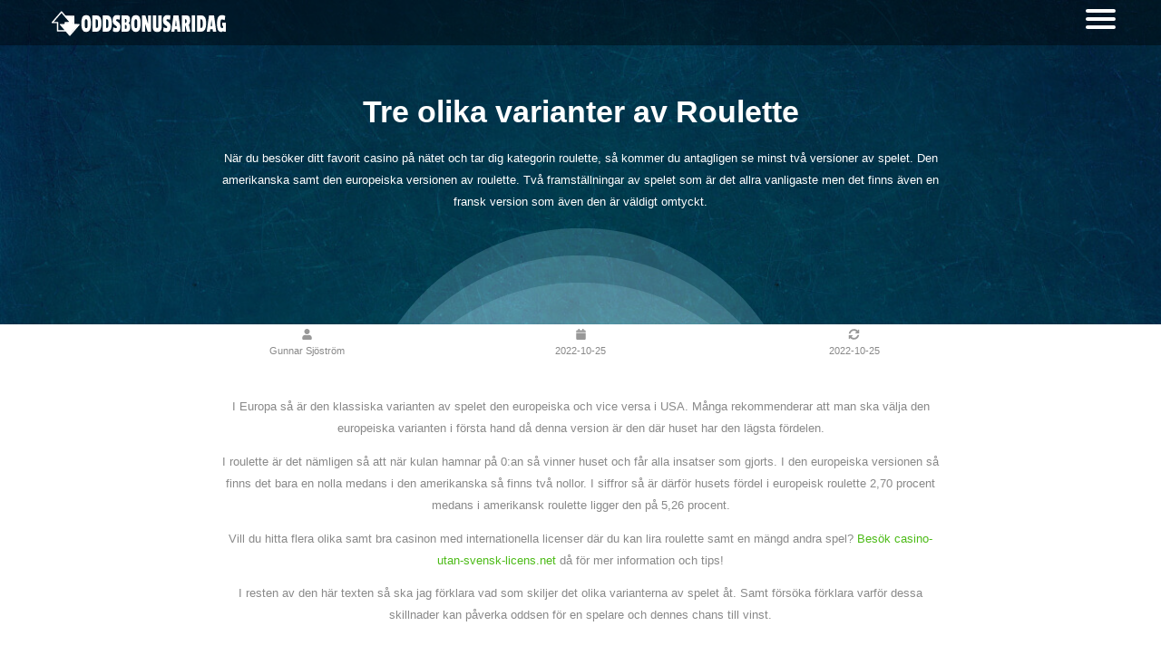

--- FILE ---
content_type: text/html; charset=UTF-8
request_url: https://oddsbonusaridag.se/nyheter/tre-olika-varianter-av-roulette
body_size: 15395
content:
<!doctype html><html amp lang="sv"><head><meta charset="utf-8"><script async src="https://cdn.ampproject.org/v0.js"></script><script async custom-element="amp-sidebar" src="https://cdn.ampproject.org/v0/amp-sidebar-0.1.js"></script><script async custom-element="amp-lightbox" src="https://cdn.ampproject.org/v0/amp-lightbox-0.1.js"></script><script async custom-element="amp-accordion" src="https://cdn.ampproject.org/v0/amp-accordion-0.1.js"></script><script async custom-element="amp-selector" src="https://cdn.ampproject.org/v0/amp-selector-0.1.js"></script><script async custom-element="amp-bind" src="https://cdn.ampproject.org/v0/amp-bind-0.1.js"></script><script async custom-element="amp-form" src="https://cdn.ampproject.org/v0/amp-form-0.1.js"></script><script async custom-template="amp-mustache" src="https://cdn.ampproject.org/v0/amp-mustache-0.2.js"></script><script async custom-element="amp-analytics" src="https://cdn.ampproject.org/v0/amp-analytics-0.1.js"></script>    <script async custom-element="amp-youtube" src="https://cdn.ampproject.org/v0/amp-youtube-0.1.js"></script>    <script async custom-element="amp-recaptcha-input" src="https://cdn.ampproject.org/v0/amp-recaptcha-input-0.1.js"></script>                <meta name="google-site-verification" content="WwlIvWccEC7hTaGvd9I2SHSfKGAnbX1b596Q9ZIEO_s" />    <link rel="canonical" href="https://oddsbonusaridag.se/nyheter/tre-olika-varianter-av-roulette"><meta name="viewport" content="width=device-width,minimum-scale=1,initial-scale=1"><meta name="description" content="Allt du behöver veta om de tre olika varianterna av Roulette: Amerikansk Roulette, Fransk Roulette och Europeisk Roulette!"><meta property="og:url" content="https://oddsbonusaridag.se/nyheter/tre-olika-varianter-av-roulette"><meta property="og:description" content="Allt du behöver veta om de tre olika varianterna av Roulette: Amerikansk Roulette, Fransk Roulette och Europeisk Roulette!"><meta property="og:type" content="article"><meta property="article:published_time" content="2022-10-25 11:24:00"><meta property="article:modified_time" content="2022-10-25 11:32:45"><meta property="og:title" content="Tre olika varianter av Roulette"><meta name="twitter:site" content=""><meta name="twitter:card" content="summary"><meta name="twitter:title" content="Tre olika varianter av Roulette"><meta name="twitter:description" content="Allt du behöver veta om de tre olika varianterna av Roulette: Amerikansk Roulette, Fransk Roulette och Europeisk Roulette!"><meta name="twitter:url" content="https://oddsbonusaridag.se/nyheter/tre-olika-varianter-av-roulette"><meta property="og:image" content="https://oddsbonusaridag.se/material/1605629272/1200/page_hero.jpg"><meta property="og:image:width" content="1200"><meta property="og:image:height" content="800"><meta name="twitter:image" content="https://oddsbonusaridag.se/material/1605629272/1200/page_hero.jpg"><title>Tre olika varianter av Roulette</title>    <link rel="apple-touch-icon" sizes="57x57" href="/img/sites/oddsbonusaridag_se/apple-icon-57x57.png"><link rel="apple-touch-icon" sizes="60x60" href="/img/sites/oddsbonusaridag_se/apple-icon-60x60.png"><link rel="apple-touch-icon" sizes="72x72" href="/img/sites/oddsbonusaridag_se/apple-icon-72x72.png"><link rel="apple-touch-icon" sizes="76x76" href="/img/sites/oddsbonusaridag_se/apple-icon-76x76.png"><link rel="apple-touch-icon" sizes="114x114" href="/img/sites/oddsbonusaridag_se/apple-icon-114x114.png"><link rel="apple-touch-icon" sizes="120x120" href="/img/sites/oddsbonusaridag_se/apple-icon-120x120.png"><link rel="apple-touch-icon" sizes="144x144" href="/img/sites/oddsbonusaridag_se/apple-icon-144x144.png"><link rel="apple-touch-icon" sizes="152x152" href="/img/sites/oddsbonusaridag_se/apple-icon-152x152.png"><link rel="apple-touch-icon" sizes="180x180" href="/img/sites/oddsbonusaridag_se/apple-icon-180x180.png"><link rel="icon" type="image/png" sizes="192x192" href="/img/sites/oddsbonusaridag_se/android-icon-192x192.png"><link rel="icon" type="image/png" sizes="32x32" href="/img/sites/oddsbonusaridag_se/favicon-32x32.png"><link rel="icon" type="image/png" sizes="96x96" href="/img/sites/oddsbonusaridag_se/favicon-96x96.png"><link rel="icon" type="image/png" sizes="16x16" href="/img/sites/oddsbonusaridag_se/favicon-16x16.png"><meta name="msapplication-TileColor" content="#ffffff"><meta name="msapplication-TileImage" content="/img/sites/oddsbonusaridag_se/ms-icon-144x144.png"><meta name="theme-color" content="#ffffff"><script type="application/ld+json">{"@context": "http://schema.org","@type": "NewsArticle","datePublished": "2015-10-07T12:02:41Z","dateModified": "2015-10-07T12:02:41Z","mainEntityOfPage": "https://oddsbonusaridag.se/nyheter/tre-olika-varianter-av-roulette","headline": "Tre olika varianter av Roulette","description": "Allt du behöver veta om de tre olika varianterna av Roulette: Amerikansk Roulette, Fransk Roulette och Europeisk Roulette!","author": {"@type": "Person","name": "Gunnar Sjöström"},"publisher": {"@type": "Organization","name": "oddsbonusaridag.se","logo" : {"@type": "ImageObject","url": "https://oddsbonusaridag.se/logo/oddsbonusaridag_se/logo_black.png","width": 336,"height": 60}},"image": {"@type" : "ImageObject",        "url": "https://oddsbonusaridag.se/material/1605629272/1200/nyheter/tre-olika-varianter-av-roulette.jpg","height": 800,"width": 1200}}</script>    <style amp-boilerplate>body{-webkit-animation:-amp-start 8s steps(1,end) 0s 1 normal both;-moz-animation:-amp-start 8s steps(1,end) 0s 1 normal both;-ms-animation:-amp-start 8s steps(1,end) 0s 1 normal both;animation:-amp-start 8s steps(1,end) 0s 1 normal both}@-webkit-keyframes -amp-start{from{visibility:hidden}to{visibility:visible}}@-moz-keyframes -amp-start{from{visibility:hidden}to{visibility:visible}}@-ms-keyframes -amp-start{from{visibility:hidden}to{visibility:visible}}@-o-keyframes -amp-start{from{visibility:hidden}to{visibility:visible}}@keyframes -amp-start{from{visibility:hidden}to{visibility:visible}}</style><noscript><style amp-boilerplate>body{-webkit-animation:none;-moz-animation:none;-ms-animation:none;animation:none}</style></noscript>    <style amp-custom>@font-face {font-family: "Open Sans";src: url("https://fonts.googleapis.com/css?family=Open+Sans:400,700,800");}html{font-family: 'Open Sans', "Helvetica Neue", "Arial", "sans-serif";font-size: 0.8em;-ms-text-size-adjust: 100%;-webkit-text-size-adjust: 100%;line-height: 1.9em;color: #898989;}body{margin: 0;overflow-y: hidden;}article,aside,details,figcaption,figure,footer,header,hgroup,main,menu,nav,section,summary{display: block;}audio,canvas,progress,video{display: inline-block;vertical-align: baseline;}audio:not([controls]){display: none;height: 0;}[hidden],template{display: none;}a{background-color: transparent;text-decoration: none;}a:hover{text-decoration: underline;}a:active,a:hover{outline: 0;}abbr[title]{border-bottom: 1px dotted;}b,strong{font-weight: bold;}dfn{font-style: italic;}h1{font-size: 34px;}h2{font-size: 32px;}h3{font-size: 22px;}h4{font-size: 20px;}h5{font-size: 15px;}h5> a, h3> a{color:#000;}h6{font-size: 16px;}h1, h2, h3, h4, h5, h6{font-weight: 700;margin: 0.1em 0;color: #000000;line-height: 1.2em;}.header h1, .header h2, .header h3, .header h4, .header h5, .header h6{color: #ffffff;}mark{background: #ff0;color: #000;}small{font-size: 80%;}sub,sup{font-size: 75%;line-height: 0;position: relative;vertical-align: baseline;}sup{top: -0.5em;}sub{bottom: -0.25em;}img{border: 0;}svg:not(:root){overflow: hidden;}figure{margin: 1em 40px;}hr{box-sizing: content-box;height: 1px;border: 0px;color: #c4c4c4;background-color: rgba(196, 196, 196, 0.6);}pre{overflow: auto;}code,kbd,pre,samp{font-family: monospace, monospace;font-size: 1em;}button,input,optgroup,select,textarea{color: inherit;font: inherit;margin: 0;}button{overflow: visible;}button,select{text-transform: none;}button,html input[type="button"], input[type="reset"],input[type="submit"]{-webkit-appearance: button;cursor: pointer;}button[disabled],html input[disabled]{cursor: default;}button::-moz-focus-inner,input::-moz-focus-inner{border: 0;padding: 0;}input{line-height: normal;}input[type="checkbox"],input[type="radio"]{box-sizing: border-box;padding: 0;}input[type="number"]::-webkit-inner-spin-button,input[type="number"]::-webkit-outer-spin-button{height: auto;}input[type="search"]{-webkit-appearance: textfield;box-sizing: content-box;}input[type="search"]::-webkit-search-cancel-button,input[type="search"]::-webkit-search-decoration{-webkit-appearance: none;}fieldset{border: 1px solid #c0c0c0;margin: 0 2px;padding: 0.35em 0.625em 0.75em;}legend{border: 0;padding: 0;}textarea{overflow: auto;}optgroup{font-weight: bold;}table{border-collapse: collapse;border-spacing: 0;}td,th{padding: 0;}.hidden,[hidden]{display: none;}.pure-img{max-width: 100%;height: auto;display: block;}.pure-g{letter-spacing: 0em;text-rendering: optimizespeed;font-family: 'Open Sans', sans-serif;display: -webkit-box;display: -webkit-flex;display: -ms-flexbox;display: flex;-webkit-flex-flow: row wrap;-ms-flex-flow: row wrap;flex-flow: row wrap;-webkit-align-content: flex-start;-ms-flex-line-pack: start;align-content: flex-start;}@media all and (-ms-high-contrast: none), (-ms-high-contrast: active) {table .pure-g { display: block;}}.opera-only :-o-prefocus,.pure-g{word-spacing: -0.43em;}.pure-u{display: inline-block;width: 100%;max-width: 1200px;zoom: 1;letter-spacing: normal;word-spacing: normal;vertical-align: top;text-rendering: auto;flex-wrap: wrap;}.pure-g [class *= "pure-u"]{font-family: 'Open Sans', sans-serif;}.pure-u-1,.pure-u-1-1,.pure-u-1-2,.pure-u-1-3,.pure-u-2-3,.pure-u-1-4,.pure-u-3-4,.pure-u-1-5,.pure-u-2-5,.pure-u-3-5,.pure-u-4-5,.pure-u-5-5,.pure-u-1-6,.pure-u-5-6,.pure-u-1-8,.pure-u-3-8,.pure-u-5-8,.pure-u-7-8,.pure-u-1-12,.pure-u-5-12,.pure-u-7-12,.pure-u-11-12,.pure-u-1-24,.pure-u-2-24,.pure-u-3-24,.pure-u-4-24,.pure-u-5-24,.pure-u-6-24,.pure-u-7-24,.pure-u-8-24,.pure-u-9-24,.pure-u-10-24,.pure-u-11-24,.pure-u-12-24,.pure-u-13-24,.pure-u-14-24,.pure-u-15-24,.pure-u-16-24,.pure-u-17-24,.pure-u-18-24,.pure-u-19-24,.pure-u-20-24,.pure-u-21-24,.pure-u-22-24,.pure-u-23-24,.pure-u-24-24{display: inline-block;zoom: 1;letter-spacing: normal;word-spacing: normal;vertical-align: top;text-rendering: auto;}.pure-u-1-24{width: 4.1667%;}.pure-u-1-12,.pure-u-2-24{width: 8.3333%;}.pure-u-1-8,.pure-u-3-24{width: 12.5000%;}.pure-u-1-6,.pure-u-4-24{width: 16.6667%;}.pure-u-1-5{width: 20%;}.pure-u-5-24{width: 20.8333%;}.pure-u-1-4,.pure-u-6-24{width: 25%;}.pure-u-7-24{width: 29.1667%;}.pure-u-1-3,.pure-u-8-24{width: 33%;}.pure-u-3-8,.pure-u-9-24{width: 37.5000%;}.pure-u-2-5{width: 40%;}.pure-u-5-12,.pure-u-10-24{width: 41.6667%;}.pure-u-11-24{width: 45.8333%;}.pure-u-1-2,.pure-u-12-24{width: 49%;}.pure-u-13-24{width: 54.1667%;}.pure-u-7-12,.pure-u-14-24{width: 58.3333%;}.pure-u-3-5{width: 60%;}.pure-u-5-8,.pure-u-15-24{width: 62.5000%;}.pure-u-2-3,.pure-u-16-24{width: 66.6667%;}.pure-u-17-24{width: 70.8333%;}.pure-u-3-4,.pure-u-18-24{width: 75%;}.pure-u-19-24{width: 79.1667%;}.pure-u-4-5{width: 80%;}.pure-u-5-6,.pure-u-20-24{width: 83.3333%;}.pure-u-7-8,.pure-u-21-24{width: 87.5000%;}.pure-u-11-12,.pure-u-22-24{width: 91.6667%;}.pure-u-23-24{width: 95.8333%;}.pure-u-1,.pure-u-1-1,.pure-u-5-5,.pure-u-24-24{width: 100%;}.pure-button{display: inline-block;zoom: 1;line-height: normal;white-space: nowrap;vertical-align: middle;text-align: center;cursor: pointer;-webkit-user-drag: none;-webkit-user-select: none;-moz-user-select: none;-ms-user-select: none;user-select: none;box-sizing: border-box;}.pure-button::-moz-focus-inner{padding: 0;border: 0;}.pure-button-group{letter-spacing: -0.31em;text-rendering: optimizespeed;}.opera-only :-o-prefocus,.pure-button-group{word-spacing: -0.43em;}.pure-button-group .pure-button{letter-spacing: normal;word-spacing: normal;vertical-align: top;text-rendering: auto;}.pure-button{font-family: inherit;font-size: 100%;padding: 0.5em 1em;color: #444;color: rgba(0, 0, 0, 0.80);border: 1px solid #999;border: none rgba(0, 0, 0, 0);background-color: #E6E6E6;text-decoration: none;border-radius: 2px;}.pure-button-hover,.pure-button:hover,.pure-button:focus{background-image: -webkit-linear-gradient(transparent, rgba(0, 0, 0, 0.05) 40%, rgba(0, 0, 0, 0.10));background-image: linear-gradient(transparent, rgba(0, 0, 0, 0.05) 40%, rgba(0, 0, 0, 0.10));}.pure-button:focus{outline: 0;}.pure-button-active,.pure-button:active{box-shadow: 0 0 0 1px rgba(0, 0, 0, 0.15) inset, 0 0 6px rgba(0, 0, 0, 0.20) inset;border-color: #000 \9;}.pure-button[disabled],.pure-button-disabled,.pure-button-disabled:hover,.pure-button-disabled:focus,.pure-button-disabled:active{border: none;background-image: none;opacity: 0.40;cursor: not-allowed;box-shadow: none;pointer-events: none;}.pure-button-hidden{display: none;}.pure-button-primary,.pure-button-selected,a.pure-button-primary,a.pure-button-selected{background-color: rgb(0, 120, 231);color: #fff;}.pure-button-group .pure-button{margin: 0;border-radius: 0;border-right: 1px solid #111;border-right: 1px solid rgba(0, 0, 0, 0.2);}.pure-button-group .pure-button:first-child{border-top-left-radius: 2px;border-bottom-left-radius: 2px;}.pure-button-group .pure-button:last-child{border-top-right-radius: 2px;border-bottom-right-radius: 2px;border-right: none;}.pure-form input[type="text"],.pure-form input[type="password"],.pure-form input[type="email"],.pure-form input[type="url"],.pure-form input[type="date"],.pure-form input[type="month"],.pure-form input[type="time"],.pure-form input[type="datetime"],.pure-form input[type="datetime-local"],.pure-form input[type="week"],.pure-form input[type="number"],.pure-form input[type="search"],.pure-form input[type="tel"],.pure-form input[type="color"],.pure-form select,.pure-form textarea{padding: 0.5em 0.6em;display: inline-block;border: 1px solid #ccc;box-shadow: inset 0 1px 3px #ddd;border-radius: 4px;vertical-align: middle;box-sizing: border-box;}.pure-form input:not([type]){padding: 0.5em 0.6em;display: inline-block;border: 1px solid #ccc;box-shadow: inset 0 1px 3px #ddd;border-radius: 4px;box-sizing: border-box;}.pure-form input[type="color"]{padding: 0.2em 0.5em;}.pure-form input[type="text"]:focus,.pure-form input[type="password"]:focus,.pure-form input[type="email"]:focus,.pure-form input[type="url"]:focus,.pure-form input[type="date"]:focus,.pure-form input[type="month"]:focus,.pure-form input[type="time"]:focus,.pure-form input[type="datetime"]:focus,.pure-form input[type="datetime-local"]:focus,.pure-form input[type="week"]:focus,.pure-form input[type="number"]:focus,.pure-form input[type="search"]:focus,.pure-form input[type="tel"]:focus,.pure-form input[type="color"]:focus,.pure-form select:focus,.pure-form textarea:focus{outline: 0;border-color: #129FEA;}.pure-form input:not([type]):focus{outline: 0;border-color: #129FEA;}.pure-form input[type="file"]:focus,.pure-form input[type="radio"]:focus,.pure-form input[type="checkbox"]:focus{outline: thin solid #129FEA;outline: 1px auto #129FEA;}.pure-form .pure-checkbox,.pure-form .pure-radio{margin: 0.5em 0;display: block;}.pure-form input[type="text"][disabled],.pure-form input[type="password"][disabled],.pure-form input[type="email"][disabled],.pure-form input[type="url"][disabled],.pure-form input[type="date"][disabled],.pure-form input[type="month"][disabled],.pure-form input[type="time"][disabled],.pure-form input[type="datetime"][disabled],.pure-form input[type="datetime-local"][disabled],.pure-form input[type="week"][disabled],.pure-form input[type="number"][disabled],.pure-form input[type="search"][disabled],.pure-form input[type="tel"][disabled],.pure-form input[type="color"][disabled],.pure-form select[disabled],.pure-form textarea[disabled]{cursor: not-allowed;background-color: #eaeded;color: #cad2d3;}.pure-form input:not([type])[disabled]{cursor: not-allowed;background-color: #eaeded;color: #cad2d3;}.pure-form input[readonly],.pure-form select[readonly],.pure-form textarea[readonly]{background-color: #eee;color: #777;border-color: #ccc;}.pure-form input:focus:invalid,.pure-form textarea:focus:invalid,.pure-form select:focus:invalid{color: #b94a48;border-color: #e9322d;}.pure-form input[type="file"]:focus:invalid:focus,.pure-form input[type="radio"]:focus:invalid:focus,.pure-form input[type="checkbox"]:focus:invalid:focus{outline-color: #e9322d;}.pure-form select{height: 2.25em;border: 1px solid #ccc;background-color: white;}.pure-form select[multiple]{height: auto;}.pure-form label{margin: 0.5em 0 0.2em;}.pure-form fieldset{margin: 0;padding: 0.35em 0 0.75em;border: 0;}.pure-form legend{display: block;width: 100%;padding: 0.3em 0;margin-bottom: 0.3em;color: #333;border-bottom: 1px solid #e5e5e5;}.pure-form-stacked input[type="text"],.pure-form-stacked input[type="password"],.pure-form-stacked input[type="email"],.pure-form-stacked input[type="url"],.pure-form-stacked input[type="date"],.pure-form-stacked input[type="month"],.pure-form-stacked input[type="time"],.pure-form-stacked input[type="datetime"],.pure-form-stacked input[type="datetime-local"],.pure-form-stacked input[type="week"],.pure-form-stacked input[type="number"],.pure-form-stacked input[type="search"],.pure-form-stacked input[type="tel"],.pure-form-stacked input[type="color"],.pure-form-stacked input[type="file"],.pure-form-stacked select,.pure-form-stacked label,.pure-form-stacked textarea{display: block;margin: 0.25em 0;}.pure-form-stacked input:not([type]){display: block;margin: 0.25em 0;}.pure-form-aligned input,.pure-form-aligned textarea,.pure-form-aligned select, .pure-form-aligned .pure-help-inline,.pure-form-message-inline{display: inline-block;vertical-align: middle;}.pure-form-aligned textarea{vertical-align: top;}.pure-form-aligned .pure-control-group{margin-bottom: 0.5em;}.pure-form-aligned .pure-control-group label{text-align: right;display: inline-block;vertical-align: middle;width: 10em;margin: 0 1em 0 0;}.pure-form-aligned .pure-controls{margin: 1.5em 0 0 11em;}.pure-form input.pure-input-rounded,.pure-form .pure-input-rounded{border-radius: 2em;padding: 0.5em 1em;}.pure-form .pure-group fieldset{margin-bottom: 10px;}.pure-form .pure-group input,.pure-form .pure-group textarea{display: block;padding: 10px;margin: 0 0 -1px;border-radius: 0;position: relative;top: -1px;}.pure-form .pure-group input:focus,.pure-form .pure-group textarea:focus{z-index: 3;}.pure-form .pure-group input:first-child,.pure-form .pure-group textarea:first-child{top: 1px;border-radius: 4px 4px 0 0;margin: 0;}.pure-form .pure-group input:first-child:last-child,.pure-form .pure-group textarea:first-child:last-child{top: 1px;border-radius: 4px;margin: 0;}.pure-form .pure-group input:last-child,.pure-form .pure-group textarea:last-child{top: -2px;border-radius: 0 0 4px 4px;margin: 0;}.pure-form .pure-group button{margin: 0.35em 0;}.pure-form .pure-input-1{width: 100%;}.pure-form .pure-input-3-4{width: 75%;}.pure-form .pure-input-2-3{width: 66%;}.pure-form .pure-input-1-2{width: 50%;}.pure-form .pure-input-1-3{width: 33%;}.pure-form .pure-input-1-4{width: 25%;}.pure-form .pure-help-inline,.pure-form-message-inline{display: inline-block;padding-left: 0.3em;color: #666;vertical-align: middle;font-size: 0.875em;}.pure-form-message{display: block;color: #666;font-size: 0.875em;}@media only screen and (max-width: 480px) {.pure-form button[type="submit"] { margin: 0.7em 0 0;}.pure-form input:not([type]), .pure-form input[type="text"], .pure-form input[type="password"], .pure-form input[type="email"], .pure-form input[type="url"], .pure-form input[type="date"], .pure-form input[type="month"], .pure-form input[type="time"], .pure-form input[type="datetime"], .pure-form input[type="datetime-local"], .pure-form input[type="week"], .pure-form input[type="number"], .pure-form input[type="search"], .pure-form input[type="tel"], .pure-form input[type="color"], .pure-form label{margin-bottom: 0.3em;display: block;}.pure-group input:not([type]), .pure-group input[type="text"], .pure-group input[type="password"], .pure-group input[type="email"], .pure-group input[type="url"], .pure-group input[type="date"], .pure-group input[type="month"], .pure-group input[type="time"], .pure-group input[type="datetime"], .pure-group input[type="datetime-local"], .pure-group input[type="week"], .pure-group input[type="number"], .pure-group input[type="search"], .pure-group input[type="tel"], .pure-group input[type="color"]{margin-bottom: 0;}.pure-form-aligned .pure-control-group label{margin-bottom: 0.3em;text-align: left;display: block;width: 100%;}.pure-form-aligned .pure-controls{margin: 1.5em 0 0 0;}.pure-form .pure-help-inline, .pure-form-message-inline, .pure-form-message{display: block;font-size: 0.75em;padding: 0.2em 0 0.8em;}}.pure-menu{box-sizing: border-box;max-width: 1200px;}.pure-menu-fixed{position: fixed;left: 0;top: 0;z-index: 3;}.pure-menu-list{float: right;}.pure-menu-item{position: relative;}.pure-menu-list{list-style: none;margin: 0;padding: 0;}.pure-menu-item{padding: 0;margin: 0;margin-right: 10px;height: 100%;}.pure-menu-item> a{color: #fff;font-size:14px;}.pure-menu-link,.pure-menu-heading{display: block;text-decoration: none;white-space: nowrap;}.pure-menu-horizontal{width: 100%;white-space: nowrap;}.pure-menu-horizontal .pure-menu-list{display: inline-block;}.pure-menu-horizontal .pure-menu-item,.pure-menu-horizontal .pure-menu-heading,.pure-menu-horizontal .pure-menu-separator{display: inline-block;zoom: 1;vertical-align: top;}.pure-menu-item .pure-menu-item{display: block;}.pure-menu-children{display: none;position: absolute;left: 100%;top: 0;margin: 0;padding: 0;z-index: 3;}.pure-menu-horizontal .pure-menu-children{left: 0;top: auto;width: inherit;}.pure-menu-allow-hover:hover> .pure-menu-children,.pure-menu-active> .pure-menu-children{display: block;position: absolute;}.pure-menu-has-children> .pure-menu-link:after{padding-left: 0.5em;content: "\25B8";font-size: small;}.pure-menu-horizontal .pure-menu-has-children> .pure-menu-link:after{content: "\25BE";}.pure-menu-scrollable{overflow-y: scroll;overflow-x: hidden;}.pure-menu-scrollable .pure-menu-list{display: block;}.pure-menu-horizontal.pure-menu-scrollable .pure-menu-list{display: inline-block;}.pure-menu-horizontal.pure-menu-scrollable{white-space: nowrap;overflow-y: hidden;overflow-x: auto;-ms-overflow-style: none;-webkit-overflow-scrolling: touch;padding: .5em 0;}.pure-menu-horizontal.pure-menu-scrollable::-webkit-scrollbar{display: none;}.pure-menu-separator,.pure-menu-horizontal .pure-menu-children .pure-menu-separator{background-color: #ccc;height: 1px;margin: .3em 0;}.pure-menu-horizontal .pure-menu-separator{width: 1px;height: 1.3em;margin: 0 .3em;}.pure-menu-horizontal .pure-menu-children .pure-menu-separator{display: block;width: auto;}.pure-menu-heading{text-transform: uppercase;color: #565d64;}.pure-menu-link{color: #777;}.pure-menu-children{background-color: #fff;}.pure-menu-disabled,.pure-menu-heading{padding: .5em 1em;}.pure-menu-disabled{opacity: .5;}.pure-menu-disabled .pure-menu-link:hover{background-color: transparent;}.pure-menu-active> .pure-menu-link,.pure-menu-link:hover,.pure-menu-link:focus{background-color: rgba(255, 255, 255, 0.1);}.pure-menu-selected .pure-menu-link,.pure-menu-selected .pure-menu-link:visited{color: #000;}.pure-table{border-collapse: collapse;border-spacing: 0;empty-cells: show;border: 1px solid #cbcbcb;}.pure-table caption{color: #000;font: italic 85%/1 arial, sans-serif;padding: 1em 0;text-align: center;}.pure-table td,.pure-table th{border-left: 1px solid #cbcbcb;border-width: 0 0 0 1px;font-size: inherit;margin: 0;overflow: visible;padding: 0.5em 1em;}.pure-table td:first-child,.pure-table th:first-child{border-left-width: 0;}.pure-table thead{background-color: #e0e0e0;color: #000;text-align: left;vertical-align: bottom;}.pure-table td{background-color: transparent;}.pure-table-odd td{background-color: #f2f2f2;}.pure-table-striped tr:nth-child(2n-1) td{background-color: #f2f2f2;}.pure-table-bordered td{border-bottom: 1px solid #cbcbcb;}.pure-table-bordered tbody> tr:last-child> td{border-bottom-width: 0;}.pure-table-horizontal td,.pure-table-horizontal th{border-width: 0 0 1px 0;border-bottom: 1px solid #cbcbcb;}.pure-table-horizontal tbody> tr:last-child> td{border-bottom-width: 0;}@media screen and (max-width: 47.9em) {.pure-u-sm-1, .pure-u-sm-1-1, .pure-u-sm-1-2, .pure-u-sm-1-3, .pure-u-sm-2-3, .pure-u-sm-1-4, .pure-u-sm-3-4, .pure-u-sm-1-5, .pure-u-sm-2-5, .pure-u-sm-3-5, .pure-u-sm-4-5, .pure-u-sm-5-5, .pure-u-sm-1-6, .pure-u-sm-5-6, .pure-u-sm-1-8, .pure-u-sm-3-8, .pure-u-sm-5-8, .pure-u-sm-7-8, .pure-u-sm-1-12, .pure-u-sm-5-12, .pure-u-sm-7-12, .pure-u-sm-11-12, .pure-u-sm-1-24, .pure-u-sm-2-24, .pure-u-sm-3-24, .pure-u-sm-4-24, .pure-u-sm-5-24, .pure-u-sm-6-24, .pure-u-sm-7-24, .pure-u-sm-8-24, .pure-u-sm-9-24, .pure-u-sm-10-24, .pure-u-sm-11-24, .pure-u-sm-12-24, .pure-u-sm-13-24, .pure-u-sm-14-24, .pure-u-sm-15-24, .pure-u-sm-16-24, .pure-u-sm-17-24, .pure-u-sm-18-24, .pure-u-sm-19-24, .pure-u-sm-20-24, .pure-u-sm-21-24, .pure-u-sm-22-24, .pure-u-sm-23-24, .pure-u-sm-24-24 { display: inline-block;zoom: 1;letter-spacing: normal;word-spacing: normal;vertical-align: top;text-rendering: auto;}.pure-u-sm-1-24{width: 4.1667%;}.pure-u-sm-1-12, .pure-u-sm-2-24{width: 8.3333%;}.pure-u-sm-1-8, .pure-u-sm-3-24{width: 12.5000%;}.pure-u-sm-1-6, .pure-u-sm-4-24{width: 16.6667%;}.pure-u-sm-1-5{width: 20%;}.pure-u-sm-5-24{width: 20.8333%;}.pure-u-sm-1-4, .pure-u-sm-6-24{width: 25%;}.pure-u-sm-7-24{width: 29.1667%;}.pure-u-sm-1-3, .pure-u-sm-8-24{width: 33.3333%;}.pure-u-sm-3-8, .pure-u-sm-9-24{width: 37.5000%;}.pure-u-sm-2-5{width: 40%;}.pure-u-sm-5-12, .pure-u-sm-10-24{width: 41.6667%;}.pure-u-sm-11-24{width: 45.8333%;}.pure-u-sm-1-2, .pure-u-sm-12-24{width: 50%;}.pure-u-sm-13-24{width: 54.1667%;}.pure-u-sm-7-12, .pure-u-sm-14-24{width: 58.3333%;}.pure-u-sm-3-5{width: 60%;}.pure-u-sm-5-8, .pure-u-sm-15-24{width: 62.5000%;}.pure-u-sm-2-3, .pure-u-sm-16-24{width: 66.6667%;}.pure-u-sm-17-24{width: 70.8333%;}.pure-u-sm-3-4, .pure-u-sm-18-24{width: 75%;}.pure-u-sm-19-24{width: 79.1667%;}.pure-u-sm-4-5{width: 80%;}.pure-u-sm-5-6, .pure-u-sm-20-24{width: 83.3333%;}.pure-u-sm-7-8, .pure-u-sm-21-24{width: 87.5000%;}.pure-u-sm-11-12, .pure-u-sm-22-24{width: 91.6667%;}.pure-u-sm-23-24{width: 95.8333%;}.pure-u-sm-1, .pure-u-sm-1-1, .pure-u-sm-5-5, .pure-u-sm-24-24{width: 100%;}}@media screen and (min-width: 48em) {.pure-u-md-1, .pure-u-md-1-1, .pure-u-md-1-2, .pure-u-md-1-3, .pure-u-md-2-3, .pure-u-md-1-4, .pure-u-md-3-4, .pure-u-md-1-5, .pure-u-md-2-5, .pure-u-md-3-5, .pure-u-md-4-5, .pure-u-md-5-5, .pure-u-md-1-6, .pure-u-md-5-6, .pure-u-md-1-8, .pure-u-md-3-8, .pure-u-md-5-8, .pure-u-md-7-8, .pure-u-md-1-12, .pure-u-md-5-12, .pure-u-md-7-12, .pure-u-md-11-12, .pure-u-md-1-24, .pure-u-md-2-24, .pure-u-md-3-24, .pure-u-md-4-24, .pure-u-md-5-24, .pure-u-md-6-24, .pure-u-md-7-24, .pure-u-md-8-24, .pure-u-md-9-24, .pure-u-md-10-24, .pure-u-md-11-24, .pure-u-md-12-24, .pure-u-md-13-24, .pure-u-md-14-24, .pure-u-md-15-24, .pure-u-md-16-24, .pure-u-md-17-24, .pure-u-md-18-24, .pure-u-md-19-24, .pure-u-md-20-24, .pure-u-md-21-24, .pure-u-md-22-24, .pure-u-md-23-24, .pure-u-md-24-24 { display: inline-block;zoom: 1;letter-spacing: normal;word-spacing: normal;vertical-align: top;text-rendering: auto;}.pure-u-md-1-24{width: 4.1667%;}.pure-u-md-1-12, .pure-u-md-2-24{width: 8.3333%;}.pure-u-md-1-8, .pure-u-md-3-24{width: 12.5000%;}.pure-u-md-1-6, .pure-u-md-4-24{width: 16.6667%;}.pure-u-md-1-5{width: 20%;}.pure-u-md-5-24{width: 20.8333%;}.pure-u-md-1-4, .pure-u-md-6-24{width: 25%;}.pure-u-md-7-24{width: 29.1667%;}.pure-u-md-1-3, .pure-u-md-8-24{width: 33.3333%;}.pure-u-md-3-8, .pure-u-md-9-24{width: 37.5000%;}.pure-u-md-2-5{width: 40%;}.pure-u-md-5-12, .pure-u-md-10-24{width: 41.6667%;}.pure-u-md-11-24{width: 45.8333%;}.pure-u-md-1-2, .pure-u-md-12-24{width: 50%;}.pure-u-md-13-24{width: 54.1667%;}.pure-u-md-7-12, .pure-u-md-14-24{width: 58.3333%;}.pure-u-md-3-5{width: 60%;}.pure-u-md-5-8, .pure-u-md-15-24{width: 62.5000%;}.pure-u-md-2-3, .pure-u-md-16-24{width: 66.6667%;}.pure-u-md-17-24{width: 70.8333%;}.pure-u-md-3-4, .pure-u-md-18-24{width: 75%;}.pure-u-md-19-24{width: 79.1667%;}.pure-u-md-4-5{width: 80%;}.pure-u-md-5-6, .pure-u-md-20-24{width: 83.3333%;}.pure-u-md-7-8, .pure-u-md-21-24{width: 87.5000%;}.pure-u-md-11-12, .pure-u-md-22-24{width: 91.6667%;}.pure-u-md-23-24{width: 95.8333%;}.pure-u-md-1, .pure-u-md-1-1, .pure-u-md-5-5, .pure-u-md-24-24{width: 100%;}}@media screen and (min-width: 64em) {.pure-u-lg-1, .pure-u-lg-1-1, .pure-u-lg-1-2, .pure-u-lg-1-3, .pure-u-lg-2-3, .pure-u-lg-1-4, .pure-u-lg-3-4, .pure-u-lg-1-5, .pure-u-lg-2-5, .pure-u-lg-3-5, .pure-u-lg-4-5, .pure-u-lg-5-5, .pure-u-lg-1-6, .pure-u-lg-5-6, .pure-u-lg-1-8, .pure-u-lg-3-8, .pure-u-lg-5-8, .pure-u-lg-7-8, .pure-u-lg-1-12, .pure-u-lg-5-12, .pure-u-lg-7-12, .pure-u-lg-11-12, .pure-u-lg-1-24, .pure-u-lg-2-24, .pure-u-lg-3-24, .pure-u-lg-4-24, .pure-u-lg-5-24, .pure-u-lg-6-24, .pure-u-lg-7-24, .pure-u-lg-8-24, .pure-u-lg-9-24, .pure-u-lg-10-24, .pure-u-lg-11-24, .pure-u-lg-12-24, .pure-u-lg-13-24, .pure-u-lg-14-24, .pure-u-lg-15-24, .pure-u-lg-16-24, .pure-u-lg-17-24, .pure-u-lg-18-24, .pure-u-lg-19-24, .pure-u-lg-20-24, .pure-u-lg-21-24, .pure-u-lg-22-24, .pure-u-lg-23-24, .pure-u-lg-24-24 { display: inline-block;zoom: 1;letter-spacing: normal;word-spacing: normal;vertical-align: top;text-rendering: auto;}.pure-u-lg-1-24{width: 4.1667%;}.pure-u-lg-1-12, .pure-u-lg-2-24{width: 8.3333%;}.pure-u-lg-1-8, .pure-u-lg-3-24{width: 12.5000%;}.pure-u-lg-1-6, .pure-u-lg-4-24{width: 16.6667%;}.pure-u-lg-1-5{width: 20%;}.pure-u-lg-5-24{width: 20.8333%;}.pure-u-lg-1-4, .pure-u-lg-6-24{width: 25%;}.pure-u-lg-7-24{width: 29.1667%;}.pure-u-lg-1-3, .pure-u-lg-8-24{width: 33%;}.pure-u-lg-3-8, .pure-u-lg-9-24{width: 37.5000%;}.pure-u-lg-2-5{width: 40%;}.pure-u-lg-5-12, .pure-u-lg-10-24{width: 41.6667%;}.pure-u-lg-11-24{width: 45.8333%;}.pure-u-lg-1-2, .pure-u-lg-12-24{width: 50%;}.pure-u-lg-13-24{width: 54.1667%;}.pure-u-lg-7-12, .pure-u-lg-14-24{width: 58.3333%;}.pure-u-lg-3-5{width: 60%;}.pure-u-lg-5-8, .pure-u-lg-15-24{width: 62.5000%;}.pure-u-lg-2-3, .pure-u-lg-16-24{width: 66.6667%;}.pure-u-lg-17-24{width: 70.8333%;}.pure-u-lg-3-4, .pure-u-lg-18-24{width: 75%;}.pure-u-lg-19-24{width: 79.1667%;}.pure-u-lg-4-5{width: 80%;}.pure-u-lg-5-6, .pure-u-lg-20-24{width: 83.3333%;}.pure-u-lg-7-8, .pure-u-lg-21-24{width: 87.5000%;}.pure-u-lg-11-12, .pure-u-lg-22-24{width: 91.6667%;}.pure-u-lg-23-24{width: 95.8333%;}.pure-u-lg-1, .pure-u-lg-1-1, .pure-u-lg-5-5, .pure-u-lg-24-24{width: 100%;}}@media screen and (min-width: 80em) {.pure-u-xl-1, .pure-u-xl-1-1, .pure-u-xl-1-2, .pure-u-xl-1-3, .pure-u-xl-2-3, .pure-u-xl-1-4, .pure-u-xl-3-4, .pure-u-xl-1-5, .pure-u-xl-2-5, .pure-u-xl-3-5, .pure-u-xl-4-5, .pure-u-xl-5-5, .pure-u-xl-1-6, .pure-u-xl-5-6, .pure-u-xl-1-8, .pure-u-xl-3-8, .pure-u-xl-5-8, .pure-u-xl-7-8, .pure-u-xl-1-12, .pure-u-xl-5-12, .pure-u-xl-7-12, .pure-u-xl-11-12, .pure-u-xl-1-24, .pure-u-xl-2-24, .pure-u-xl-3-24, .pure-u-xl-4-24, .pure-u-xl-5-24, .pure-u-xl-6-24, .pure-u-xl-7-24, .pure-u-xl-8-24, .pure-u-xl-9-24, .pure-u-xl-10-24, .pure-u-xl-11-24, .pure-u-xl-12-24, .pure-u-xl-13-24, .pure-u-xl-14-24, .pure-u-xl-15-24, .pure-u-xl-16-24, .pure-u-xl-17-24, .pure-u-xl-18-24, .pure-u-xl-19-24, .pure-u-xl-20-24, .pure-u-xl-21-24, .pure-u-xl-22-24, .pure-u-xl-23-24, .pure-u-xl-24-24 { display: inline-block;zoom: 1;letter-spacing: normal;word-spacing: normal;vertical-align: top;text-rendering: auto;}.pure-u-xl-1-24{width: 4.1667%;}.pure-u-xl-1-12, .pure-u-xl-2-24{width: 8.3333%;}.pure-u-xl-1-8, .pure-u-xl-3-24{width: 12.5000%;}.pure-u-xl-1-6, .pure-u-xl-4-24{width: 16.6667%;}.pure-u-xl-1-5{width: 20%;}.pure-u-xl-5-24{width: 20.8333%;}.pure-u-xl-1-4, .pure-u-xl-6-24{width: 25%;}.pure-u-xl-7-24{width: 29.1667%;}.pure-u-xl-1-3, .pure-u-xl-8-24{width: 33%;}.pure-u-xl-3-8, .pure-u-xl-9-24{width: 37.5000%;}.pure-u-xl-2-5{width: 40%;}.pure-u-xl-5-12, .pure-u-xl-10-24{width: 41.6667%;}.pure-u-xl-11-24{width: 45.8333%;}.pure-u-xl-1-2, .pure-u-xl-12-24{width: 50%;}.pure-u-xl-13-24{width: 54.1667%;}.pure-u-xl-7-12, .pure-u-xl-14-24{width: 58.3333%;}.pure-u-xl-3-5{width: 60%;}.pure-u-xl-5-8, .pure-u-xl-15-24{width: 62.5000%;}.pure-u-xl-2-3, .pure-u-xl-16-24{width: 66.6667%;}.pure-u-xl-17-24{width: 70.8333%;}.pure-u-xl-3-4, .pure-u-xl-18-24{width: 75%;}.pure-u-xl-19-24{width: 79.1667%;}.pure-u-xl-4-5{width: 80%;}.pure-u-xl-5-6, .pure-u-xl-20-24{width: 83.3333%;}.pure-u-xl-7-8, .pure-u-xl-21-24{width: 87.5000%;}.pure-u-xl-11-12, .pure-u-xl-22-24{width: 91.6667%;}.pure-u-xl-23-24{width: 95.8333%;}.pure-u-xl-1, .pure-u-xl-1-1, .pure-u-xl-5-5, .pure-u-xl-24-24{width: 100%;}}@media screen and (max-width: 47.9em) {.hidden-mobile { display: none;}.hidden-desktop{display: inline-block;}.pure-u{margin-left: 10px;margin-right: 10px;}.mobile-padding{display: block;padding-left: 20px;padding-right: 20px;}.desktop-80{width: 100%;max-width: 1200px;}}@media screen and (min-width: 48em) and (max-width: 63.9em) {.hidden-mobile { display: none;}.hidden-desktop{display: inline-block;}.pure-u{margin-left: 10px;margin-right: 10px;}.mobile-padding{display: inline-block;padding-left: 20px;padding-right: 20px;}.desktop-80{width: 100%;max-width: 1200px;}}@media screen and (min-width: 64em) and (max-width: 79.9em) {.hidden-mobile { display: inline-block;}.hidden-desktop{display: none;}.align-left-desktop{text-align: left;}.desktop-80{width: 80%;max-width: 1200px;}.lift-up{margin-top:50px;margin-bottom: 50px;}}@media screen and (min-width: 80em) {.hidden-mobile { display: inline-block;}.hidden-desktop{display: none;}.align-left-desktop{text-align: left;}.desktop-80{width: 80%;max-width: 1200px;}.lift-up{margin-top:50px;margin-bottom: 50px;}}.css-mb{max-width: 1000px;min-width: 50px;margin: 0 auto;}.css-mb div{box-sizing: border-box;}.css-mb .mb-display-position{width: 80%;margin: 0 auto;}.css-mb .mb-display{position: relative;width: 100%;height: 0;padding-bottom: 62.9442%;background: #373435;border-top-left-radius: 3.5% 5.3075%;border-top-right-radius: 3.5% 5.3075%;}.css-mb .mb-display:before{content: '';display: block;position: absolute;top: 3%;left: 50%;width: 1%;height: 1.5164%;margin-left: -0.5%;border-radius: 50%;background: #525252;}.css-mb .mb-display:after{content: '';display: none;position: absolute;right: 0.4%;top: 0.64%;width: 62.5%;height: 100%;background: none;background: linear-gradient(55deg, rgba(0, 0, 0, 0) 61%, rgba(255, 255, 255, 0.05) 61%);border-top-right-radius: 5.3075%;}.css-mb.with-glare .mb-display:after{display: block;}.css-mb .mb-screen-position{position: absolute;top: 8.0%;width: 93.2%;left: 3.4%;height: 0;margin: 0;padding-bottom: 53.75%;}.css-mb .mb-screen{position: absolute;top: 0;left: 0;right: 0;bottom: 0;overflow: hidden;background: #4b4b4d;}.css-mb .mb-screen img{max-width: 100%;height: auto;}.css-mb .mb-screen iframe{width: 100%;height: 100%;border: 0;}.css-mb .mb-body{position: relative;width: 100%;height: 0;padding-bottom: 2.3%;background: #e6e7e8;}.css-mb .mb-body:before{content: '';display: block;position: absolute;top: 0;left: 50%;width: 14.0740%;height: 0;padding-bottom: 1.4814%;margin-left: -7.037%;background: #a9abae;border-bottom-left-radius: 7.0370% 50%;border-bottom-right-radius: 7.0370% 50%;}.css-mb .mb-bottom-cover{width: 100%;height: 0;padding-bottom: 0.7407%;background: #a9abae;border-bottom-left-radius: 12% 600%;border-bottom-right-radius: 12% 600%;}.css-iphone{max-width: 95%;min-width: 300px;margin: 0 auto;}.css-iphone div{box-sizing: border-box;}.css-iphone .iphone-body{position: relative;width: 100%;height: 0;padding-bottom: 198%;background: #373435;border-radius: 16% / 8.0808%;}.css-iphone .iphone-body:before{content: '';position: absolute;top: 0.8%;right: 1.584%;bottom: 0.8%;left: 1.584%;background: #080808;border-radius: 15% / 7.5757%;}.css-iphone .iphone-body:after{display: none;content: '';position: absolute;top: 0.8%;right: 1.584%;bottom: 0.8%;left: 1.584%;background: none;background: linear-gradient(55deg, rgba(0, 0, 0, 0) 66%, rgba(255, 255, 255, 0.05) 66%);border-top-right-radius: 15% 7.5757%;}.css-iphone.with-glare .iphone-body:after{display: block;}.css-iphone .iphone-buttons-right{position: absolute;top: 21.4646%;right: -.6%;width: 1.3%;height: 6.8181%;background: #242424;border-top-right-radius: 50% 5.2446%;border-bottom-right-radius: 50% 5.2446%;}.css-iphone .iphone-buttons-left{position: absolute;top: 13.4646%;left: -.6%;width: 1.3%;height: 3.8181%;background: #242424;border-top-left-radius: 50% 5.2446%;border-bottom-left-radius: 50% 5.2446%;}.css-iphone .iphone-buttons-left:before{content: '';position: absolute;top: 390.925%;right: 0;height: 180%;width: 100%;background: #242424;border-top-left-radius: 50% 2.9136%;border-bottom-left-radius: 50% 2.9136%;}.css-iphone .iphone-buttons-left:after{content: '';position: absolute;top: 180.925%;right: 0;height: 150%;width: 100%;background: #242424;border-top-left-radius: 50% 2.9136%;border-bottom-left-radius: 50% 2.9136%;}.css-iphone .iphone-home-button{content: '';position: absolute;top: 103.7819%;left: 50%;width: 17.5410%;height: 9.710%;margin-left: -7.6705%;background: #242424;border-radius: 50% / 50%;}.css-iphone .iphone-home-button:after{content: '';position: absolute;top: 6.7819%;left: 16%;width: 85%;height: 85%;margin-left: -8.6705%;background: #080808;border-radius: 50% / 50%;}.css-iphone .iphone-screen-position{position: absolute;top: 9.3434%;width: 86.5%;left: 6.75%;height: 0;margin: 0;padding-bottom: 153.7778%;}.css-iphone .iphone-screen-position:before{content: '';position: absolute;top: -7.5%;left: 28.4161%;width: 4.7803%;height: 2.4637%;border-radius: 50%;background: #222;}.css-iphone .iphone-screen-position:after{content: '';position: absolute;top: -6.7819%;left: 50%;width: 20.5410%;height: 1.2276%;margin-left: -9.6705%;background: #333;border-radius: 7% / 50%;}.css-iphone .iphone-screen{position: absolute;top: 0;left: 0;right: 0;bottom: 0;overflow: hidden;background: #444;}.css-iphone .iphone-screen img,.css-iphone .iphone-screen iframe{width: auto;height: 100%;border: 0;}.css-iphone .iphone-screen iframe{width: 100%;}span.bar{display: block;width: 33px;height: 4px;margin-bottom: 5px;position: relative;background: rgba(255, 255, 255, 1);border-radius: 3px;z-index: 1;}span.bar:first-of-type{margin-top: 5px;}.gradient{background: #145a88;background: -moz-linear-gradient(left, #145a88 0%, #2989cc 100%);background: -webkit-linear-gradient(left, #145a88 0%, #2989cc 100%);background: linear-gradient(to right, #145a88 0%, #2989cc 100%);}.logo{min-height: 40px;max-height: 60px;min-width: 200px;max-width: 80%;}.center-content{display: flex;justify-content: center;flex-wrap: wrap;}.center-space-around{display: flex;justify-content: space-around;flex-wrap: wrap;}.center-margin{margin: 0px auto;}.header{color: #fff;position: relative;padding-top: 50px;z-index: -1;}.float-right{float: right;}.float-left{float: left;}.center, .align-center{text-align: center;}.align-right{text-align: right;}.align-left{text-align: left;}.font-weight-300{font-weight: 300;}.font-weight-800{font-weight: 800;}.maxwidth-250{max-width: 250px;width: 100%;}.maxwidth-800{max-width: 800px;width: 100%;}.fill{max-width: 100%;}#sidebar{background-color: #4cbb17;width: 300px;max-width: 80vw;}#menu{width: 300px;max-width: 80vw;margin: 0px;list-style-type: none;-webkit-font-smoothing: antialiased;-webkit-padding-start: 0px;}#menu li{font-size: 22px;}#menu li a{color: #ffffff;display: block;font-size: 18px;font-weight: bold;padding: 10px 20px;border-bottom: 1px solid rgba(255, 255, 255, 0.2);}#menu li a:hover{background-color: rgba(255, 255, 255, 0.1);text-decoration: none;}.overlay-bg{width: 100%;height: 100%;position: absolute;background-color: rgba(0, 0, 0, 0.2);display: flex;align-items: center;justify-content: center;}.overlay-frame{max-width: 90%;min-width: 250px;background-color: #ffffff;border-radius: 5px;border: 2px solid #ffffff;}.overlay-head{width: 100%;padding: 2px 10px;color: #fff;}.overlay-body{padding: 10px;}.overlay-footer{}.main-icon{height: 41px;padding-top: 9px;position: relative;}.circle-overlay-frame{position: absolute;bottom: -4px;z-index: -1;max-width: 90%;}.circle-overlay-frame2{position: absolute;bottom: -4px;z-index: 1;max-width: 90%;}.circle-overlay{width: 500px;max-width: 100%;opacity: 1;}.lift-up{z-index: 10;}.icon-frame{width: 40px;height: 40px;padding:10px;-webkit-border-radius: 13px;-moz-border-radius: 13px;border-radius: 13px;z-index: 2;}.icon-round{-webkit-border-radius: 13px;-moz-border-radius: 13px;border-radius: 13px;}.mt-10{margin-top: 10px;}.mt-20{margin-top: 20px;}.mt-30{margin-top: 30px;}.mt-50{margin-top: 50px;}.mb-10{margin-bottom: 10px;}.mb-20{margin-bottom: 20px;}.mb-30{margin-bottom: 30px;}.mb-50{margin-bottom: 50px;}.ml-10{margin-left: 10px;}.ml-20{margin-left: 20px;}.ml-30{margin-left: 30px;}.ml-50{margin-left: 50px;}.mr-10{margin-right: 10px;}.mr-20{margin-right: 20px;}.mr-30{margin-right: 30px;}.mr-50{margin-right: 50px;}.padding-10{padding: 10px;}.padding-20{padding: 20px;}.font-size-8{font-size: 8px;}.font-size-10{font-size: 10px;}.font-size-12{font-size: 12px;}.font-size-16{font-size: 16px;}.font-size-18{font-size: 18px;}.font-size-24{font-size: 24px;}.font-size-30{font-size: 30px;}amp-accordion section[expanded] .show-more{display: none;}amp-accordion section,amp-accordion section h4,amp-accordion> section> h4,.nested-accordion{background-color: transparent;border: 0px;padding: 0px;}.btn{display: inline-block;min-height: 30px;line-height: 30px;-webkit-border-radius: 20px;-moz-border-radius: 20px;border-radius: 20px;font-weight: 700;text-align: center;padding: 0px 10px 0px 10px;border: 0px;}.btn-white{background-color: #fff;color: rgb(137, 137, 137);}.btn-big{height:40px;line-height: 40px;}.btn-lg{font-weight: 800;min-height: 40px;min-width: 100px;max-width: 90%;line-height: 40px;font-size: 1.2em;-webkit-border-radius: 30px;-moz-border-radius: 30px;border-radius: 30px;padding: 0px 10px;}.btn-block{width: 100%;}.btn-green{color: #fff;background-color: #66C82E;}.btn-green:hover{-webkit-box-shadow: inset 2px 2px 5px 0px rgba(0, 0, 0, 0.3);-moz-box-shadow: inset 2px 2px 5px 0px rgba(0, 0, 0, 0.3);box-shadow: inset 2px 2px 5px 0px rgba(0, 0, 0, 0.3);}.btn-blue{color: #fff;background-color: #4cbb17;}.btn-blue:hover{-webkit-box-shadow: inset 2px 2px 5px 0px rgba(0, 0, 0, 0.3);-moz-box-shadow: inset 2px 2px 5px 0px rgba(0, 0, 0, 0.3);box-shadow: inset 2px 2px 5px 0px rgba(0, 0, 0, 0.3);}.btn-gray{color: #fff;background-color: #c0c0c0;}.btn-gray:hover{-webkit-box-shadow: inset 2px 2px 5px 0px rgba(0, 0, 0, 0.3);-moz-box-shadow: inset 2px 2px 5px 0px rgba(0, 0, 0, 0.3);box-shadow: inset 2px 2px 5px 0px rgba(0, 0, 0, 0.3);}.btn-gray[selected]{background-color: #4cbb17;}.btn-default{background-color: transparent;color: #000;}.btn-default:hover{text-decoration: underline;}.ampTabContainer{display: flex;flex-wrap: wrap;padding: 0px;margin: 0px;}.tabButton[selected]{outline: none;}.tabButton{list-style: none;margin: 5px;text-align: center;cursor: pointer;display: inline-block;}.tabContent{display: none;width: 100%;order: 1;}.tabButton[selected] + .tabContent{display: block;}.itemCustom{border: 1px solid #000;height: 280px;width: 380px;margin: 10px;text-align: center;padding-top: 140px;}amp-selector{padding: 1rem;margin: 1rem;outline: none;}amp-selector [option][selected]{outline: none;}.table-full{width: 100%;text-align: left;margin: 20px 10px;}.table-full th{font-weight: normal;color: rgb(125, 125, 125);}.table-full tr{border-bottom: 1px solid rgba(0, 0, 0, 0.1);}.full-width{width: 100%;}.brand-keeper{line-height: 15px;height: 100px;color: #000000;}small{font-weight: 300;font-size: 14px;}.brand-caption{font-weight: 300;color: #8B8B8B;}.underline{border-bottom: 1px solid #F0F0F0;}.vertical-align{display: flex;align-items: center;}.border-radius-5{-webkit-border-radius: 5px;-moz-border-radius: 5px;border-radius: 5px;}.border-radius-14{border-radius: 14px 14px 14px 14px;-moz-border-radius: 14px 14px 14px 14px;-webkit-border-radius: 14px 14px 14px 14px;}.border-radius-top{border-radius: 14px 14px 0px 0px;-moz-border-radius: 14px 14px 0px 0px;-webkit-border-radius: 14px 14px 0px 0px;}.outer-shadow{-webkit-box-shadow: 0px 11px 28px 5px rgba(0, 0, 0, 0.08);-moz-box-shadow: 0px 11px 28px 5px rgba(0, 0, 0, 0.08);box-shadow: 0px 11px 28px 5px rgba(0, 0, 0, 0.08);}.text-gray{color: #BCBCBC;}.text-black{color: #000;}.midtext-image{margin-top: 20px;margin-bottom: 20px;}.box{height: 500px;}.box-body{padding: 20px;color: #7F7F7F;text-align: left;line-height: 21px;overflow: hidden;flex-wrap: wrap;}.box-body> span{font-size: 11px;}.box-body> h2{color: #000000;font-weight: 700;}.box-news> .box-body{height: 240px;}.box-campaign> .box-body{height: 180px;}.box-casino> .box-body{height: 150px;}.box-campaign> .box-offer{height: 80px;}.box-casino> .box-offer{height: 70px;}.box-icon{position: absolute;bottom: -18px;z-index: 20;}.box-top{height: 150px;position: relative;border-radius: 14px 14px 0px 0px;-moz-border-radius: 14px 14px 0px 0px;-webkit-border-radius: 14px 14px 0px 0px;}.box-footer{border-radius: 0px 0px 14px 14px;-moz-border-radius: 0px 0px 14px 14px;-webkit-border-radius: 0px 0px 14px 14px;}amp-img.contain img{object-fit: contain;}amp-img.cover img{object-fit: cover;}.footer{margin-top: 100px;padding-top: 50px;color: #ffffff;}.footer:before{content: " ";display: block;height: 50px;width: 100%;position: absolute;top: 0px;left: 0px;-webkit-clip-path: polygon(0 0%, 100% 0%, 100% 0%, 0% 100%);clip-path: polygon(0 0%, 100% 0%, 100% 0%, 0% 100%);background-color: #ffffff;z-index: 10;}.footer-links, .footer-social{list-style: none;margin: 0px;padding: 0px;}.footer-links li a{color: #fff;}nav{background-color: rgba(0, 0, 0, 0.4);position: fixed;top: 0px;width: 100%;height: 50px;z-index: 1000;}.header a{color: #fff;}a{color: #4cbb17;}.categories a{color: #4cbb17;}.categories{webkit-margin-before: 0em;-webkit-margin-after: 0em;-webkit-margin-start: 0px;-webkit-margin-end: 0px;-webkit-padding-start: 0px;}.categories li{list-style-type: none;}.pure-menu-link{cursor: pointer;}.alert{position: relative;padding: .75rem 1.25rem;margin-bottom: 1rem;border: 1px solid transparent;border-radius: .25rem;}.alert-danger{color: #721c24;background-color: #f8d7da;border-color: #f5c6cb;}.alert-success{color: #155724;background-color: #d4edda;border-color: #c3e6cb;}.alert-info{color: #004085;background-color: #cce5ff;border-color: #b8daff;}.alert-warning{color: #856404;background-color: #fff3cd;border-color: #ffeeba;}.arrow{border: solid black;border-width: 0 3px 3px 0;display: inline-block;padding: 3px;}.arrow.right{transform: rotate(-45deg);-webkit-transform: rotate(-45deg);}.arrow.left{transform: rotate(135deg);-webkit-transform: rotate(135deg);}.arrow.up{transform: rotate(-135deg);-webkit-transform: rotate(-135deg);}.arrow.down{transform: rotate(45deg);-webkit-transform: rotate(45deg);}p{width: 100%;}.bonus-list-title{font-weight: 700;font-size: 25px;margin: 0.6em 0;color: #000000;line-height: 1.2em;display: block;text-align: left;}.bonus-list-top-title{font-weight: 700;margin: 0.6em 0;color: #000000;line-height: 1.2em;display: block;text-align: center;font-size: 22px;}.box-title{color: #000;font-weight: 700;line-height: 1.2em;display: block;}.center-content-2{display: flex;justify-content: space-between;padding: 5px;max-width: 900px;margin: 0px auto;}.meta{text-align: center;}.meta> small{margin-top: 5px;font-size: 11px;line-height: 12px;}.footer-col{color: #ffffff;text-align: left;}.footer-inner{padding: 10px;}.footer-col b, .footer-col strong{font-size: 18px;}.footer-col a{font-weight: 700;}.footer-col> h1,.footer-col> h2,.footer-col> h3,.footer-col> h4,.footer-col> h5,.footer-col> h6{font-weight: 400;margin-bottom: 20px;}.footer-col> ul{list-style: none;margin: 0px;padding: 0px;}.fotter-col> li{display: list-item;text-align: -webkit-match-parent;}.inline-cta-title{font-weight: 700;font-size: 22px;margin: 0.1em 0;line-height: 1.2em;display: block;}.desktop-80{display: inline-block;zoom: 1;letter-spacing: normal;word-spacing: normal;vertical-align: top;text-rendering: auto;flex-wrap: wrap;}.pure-form{width: 90%;max-width: 400px;}.overflow-scroll{overflow-x: auto;overflow-y: hidden;position: relative;-ms-overflow-style: none;width: calc(100% - 2px);}.overflow-scroll::-webkit-scrollbar{width: 0px;height: 0px;}.overflow-scroll2{padding: 0px 1px;margin-bottom: 30px;}.overflow-scroll> .content{width: auto;white-space: nowrap;}.overflow-scroll> .content> a{color: #fff;height: 26px;padding: 2px 10px;margin-right: 1px;display: inline-block;}.overflow-background{background-color: rgba(0,0,0,0.4);}.jump-to-menu{height: 40px;padding: 0px 1px;margin-bottom: 40px;background-color: rgba(0,0,0,0.4);}.jump-to-menu> .content{display: flex;flex-wrap: nowrap;height: 40px;line-height: 40px;width: auto;white-space: nowrap;}.jump-to-menu> .content> a{margin: 0px 20px;}.header-width{width: 900px;max-width: 70%;}.pure-menu-highlight{background-color: rgba(255,255,255,0.1);margin: 1px;padding: 5px;}.text-white{display: block;}.lh-50{line-height: 50px;}.small-icon{opacity: 0.4;}amp-consent{box-shadow: rgba(0,0,0,.26) 0 0 19px 0;animation: .5s ease-out 0s 1 slideUp;}.consentBar{background-color: #ffffff;min-height: 100px;}.consentBar> .center-content{min-height:100px;}.consentBar> .center-content> .maxwidth-800{min-height:100px;}.consentBar> .center-content> .maxwidth-800> div{height: 100%;}.consentButton{color: #000;background-color: #fff;border: 1px solid crimson;margin-top: 40px;}.bonus-small-bn{font-weight: 700;margin: 0.1em 0;color: #000000;line-height: 1.2em;font-size: 15px;display: block;}.bonus-big-bn{font-weight: 700;margin: 0.1em 0;color: #000000;line-height: 1.2em;font-size: 22px;display: block;}.footer-flag{max-height: 28px;vertical-align: middle;margin-right: 5px;}.faq> .outer-shadow, .howto> .outer-shadow{width: 600px;max-width: 100%;text-align:center;}.howto> h4{text-align: center;}.brand-2-bg{background-color:#f9ec69}.brand-4-bg{background-color:#000000}.brand-7-bg{background-color:#0f4058}.brand-10-bg{background-color:#000000}.brand-12-bg{background-color:#1b222d}.brand-13-bg{background-color:#ef4136}.brand-16-bg{background-color:#a37bf8}.brand-17-bg{background-color:#000000}.brand-18-bg{background-color:#f3a700}.brand-19-bg{background-color:#3dbeba}.brand-22-bg{background-color:#e20613}.brand-25-bg{background-color:#171717}.brand-26-bg{background-color:#df0c2e}.brand-27-bg{background-color:#3e9f2c}.brand-32-bg{background-color:#2770c9}.brand-34-bg{background-color:#151515}.brand-37-bg{background-color:#25ac61}.brand-41-bg{background-color:#183462}.brand-42-bg{background-color:#e1e1e1}.brand-43-bg{background-color:#265CAD}.brand-44-bg{background-color:#a1cde1}.brand-45-bg{background-color:#170f3b}.brand-46-bg{background-color:#006eb7}.brand-47-bg{background-color:#333333}.brand-48-bg{background-color:#ff6600}.brand-50-bg{background-color:#009cff}.brand-51-bg{background-color:#053140}.brand-53-bg{background-color:#62287f}.brand-54-bg{background-color:#000000}.brand-55-bg{background-color:#e1e1e1}.brand-56-bg{background-color:#7701a7}.brand-60-bg{background-color:#a34b3d}.brand-72-bg{background-color:#f60000}.brand-76-bg{background-color:#f8f2e6}.brand-79-bg{background-color:#44838f}.brand-80-bg{background-color:#000000}.brand-88-bg{background-color:#1fb5fe}.brand-89-bg{background-color:#123156}.brand-91-bg{background-color:#fdfcfc}.brand-96-bg{background-color:#154267}.brand-103-bg{background-color:#3777ed}.brand-110-bg{background-color:#009de2}.brand-111-bg{background-color:#142127}.brand-112-bg{background-color:#000000}.brand-114-bg{background-color:#183462}.brand-119-bg{background-color:#e2e2e2}.brand-120-bg{background-color:#ef4136}.brand-121-bg{background-color:#006db6}.brand-122-bg{background-color:#ff7300}.brand-123-bg{background-color:#ffd200}.brand-126-bg{background-color:#0f4b9a}.brand-127-bg{background-color:#000000}.brand-128-bg{background-color:#2a2a2a}.brand-129-bg{background-color:#25ac61}.brand-130-bg{background-color:#000000}.brand-138-bg{background-color:#f8f2e6}.brand-139-bg{background-color:#171717}.brand-141-bg{background-color:#1fb5fe}.brand-143-bg{background-color:#d7574c}.brand-144-bg{background-color:#12a19a}.brand-155-bg{background-color:#000000}.brand-169-bg{background-color:#ffffff}.brand-179-bg{background-color:#ffffff}.brand-180-bg{background-color:#ffffff}.brand-181-bg{background-color:#ffffff}.brand-182-bg{background-color:#ffffff}.header {background-color: rgba(0, 0, 0, 1);z-index: 1;}.header::after {content: ""; background-image: url("/material/1605629272/1200/page_hero.jpg"); opacity: 0.5;background-size: cover;top: 0;left: 0;bottom: 0;right: 0;position: absolute;z-index: -1;}.top-icon {background-color: #4cbb17;}        </style></head><body><form class="pure-form pure-form-aligned" method="POST" action-xhr="/formsubmit" target="_top">            <amp-recaptcha-input layout="nodisplay" name="g-recaptcha-response" data-sitekey="6Ld47Z8UAAAAAL6RpOqjPAmyLI-qJlJ7zPoynGhP" data-action="social"></amp-recaptcha-input>    </form>    <amp-analytics  type="clicky"><script type="application/json">{"vars": {"site_id": "101140896"}}</script></amp-analytics><nav class="center-content"><div class="pure-menu pure-menu-horizontal"><a href="/" class="pure-menu-heading pure-menu-link" title="oddsbonusaridag.se logo">            <amp-img class="logo" width="5.6" height="1" src="/img/logo/oddsbonusaridag_se/logo_svg.svg"         alt="oddsbonusaridag.se logo" layout="responsive"></amp-img>            </a>                <div class="hidden-mobile overflow-scroll overflow-scroll2 header-width">            <ul class="pure-menu-list float-right">                                                                                                                                                                                                                                                                                                                                                                                                                                                                                                                </ul>        </div>        <ul class="pure-menu-list"><li class="pure-menu-item"><a on="tap:sidebar" class="pure-menu-link mt-10" title="Hamburger menu"><span class="bar"></span><span class="bar"></span><span class="bar"></span></a></li></ul></div></nav><div class="header">            <div class="hidden-desktop overflow-scroll overflow-scroll2 full-width overflow-background">            <div class="content">                                                                                                                                                                                                                                                                                                                                                                                                                                                                                                                </div>        </div>    <div class="center-content lift-up"><div class="pure-u"><div class="pure-u-1 center"><div class="pure-u-1 center-content"><div class="mb-10 maxwidth-800 center"><div class="mobile-padding mb-20" id="tre-olika-varianter-av-roulette"><h1>Tre olika varianter av Roulette</h1></div>    <div class="mobile-padding"><p>När du besöker ditt favorit casino på nätet och tar dig kategorin roulette, så kommer du antagligen se minst två versioner av spelet. Den amerikanska samt den europeiska versionen av roulette. Två framställningar av spelet som är det allra vanligaste men det finns även en fransk version som även den är väldigt omtyckt.</p></div></div></div></div></div></div><div class="main-icon center-content"><div class="circle-overlay-frame"><amp-img width="1" height="0.23" src="/img/circle-overlay.png" class="circle-overlay" alt="circle overlay" layout="responsive"></amp-img></div></div></div><amp-sidebar id="sidebar" layout="nodisplay" side="right"><ul id="menu"><li><a href="/betting-sidor">Betting sidor</a></li><li><a href="/betting-utan-konto">Betting utan konto</a></li><li><a href="/nyheter">Nyheter</a></li><li><a href="/oddsbonusar">Oddsbonusar</a></li><li><a href="/casinobonus">Casinobonusar</a></li><li><a href="/tippa-fotboll">Tippa Fotboll</a></li><li><a href="/hockey-betting">Hockey Betting</a></li><li><a href="/riskfria-spel">Riskfria spel</a></li><li><a href="/casino-sidor">Casino sidor</a></li><li><a href="/casino-med-svensk-licens">Casino med svensk licens</a></li><li><a href="/live-betting">Live Betting</a></li><li><a href="/tjana-pengar-pa-betting">Tjäna pengar på betting</a></li><li><a href="/kontakt">Kontakta oss</a></li></ul></amp-sidebar><div class="center-content-2 no-padding no-margin"><div class="pure-u-1-3 meta"><small>                <amp-img src="/icons/user.svg" height="12" alt="author icon" class="small-icon"></amp-img>                Gunnar Sjöström            </small></div><div class="pure-u-1-3 meta"><small>                <amp-img src="/icons/calendar.svg" height="12" alt="publish icon" class="small-icon"></amp-img>                2022-10-25            </small></div>        <div class="pure-u-1-3 meta">            <small>                <amp-img src="/icons/sync-alt.svg"height="12" alt="modified icon" class="small-icon"></amp-img>                                    2022-10-25                            </small>        </div></div><div class="center-content mt-20"><div class="pure-u"><div class="pure-u-1 center-content"><div class="mb-10 maxwidth-800 center"><div class="mobile-padding"><p>I Europa så är den klassiska varianten av spelet den europeiska och vice versa i USA. Många rekommenderar att man ska välja den europeiska varianten i första hand då denna version är den där huset har den lägsta fördelen.</p><p>I roulette är det nämligen så att när kulan hamnar på 0:an så vinner huset och får alla insatser som gjorts. I den europeiska versionen så finns det bara en nolla medans i den amerikanska så finns två nollor. I siffror så är därför husets fördel i europeisk roulette 2,70 procent medans i amerikansk roulette ligger den på 5,26 procent.</p><p>Vill du hitta flera olika samt bra casinon med internationella licenser där du kan lira roulette samt en mängd andra spel?<a href="https://www.casino-utan-svensk-licens.net/" style="color: rgb(90, 90, 90);"> </a><a href="https://www.casino-utan-svensk-licens.net/">Besök casino-utan-svensk-licens.net</a> då för mer information och tips!</p><p>I resten av den här texten så ska jag förklara vad som skiljer det olika varianterna av spelet åt. Samt försöka förklara varför dessa skillnader kan påverka oddsen för en spelare och dennes chans till vinst.</p></div></div></div></div></div><div class="center-content mt-20"><div class="pure-u"><div class="pure-u-1 center-content"><div class="mb-10 maxwidth-800 center"><div class="mobile-padding mb-20" id="amerikansk-roulette"><h2>Amerikansk Roulette</h2></div>    <div class="mobile-padding"><p>Spelet uppfanns på 1700-talet av den franska uppfinnaren Blaise Pascal och var utformat på ett sätt som vi idag skulle kallat för amerikansk roulette.</p><p>De första hjulen i spelet hade 38 rutor som var numrerade från 0 till 36 och där nollorna var dubbla. Målet var precis som nu att förutspå vilken ruta den vita bollens skulle hamna på när hjulet väl slutade snurra. När det kommer till casinots eller husets fördel så får dessa sin matematiska fördel i och med antalet nollor i spelet.</p><p>Om inte nollorna fanns i spelet så skulle en satsning på rött eller svart alltid genererar en 50/50 utgång. Eftersom nollorna är gröna så har spelarens cirka 47 procent chans att vinna vid en satsning på färg i stället för en 50 procent chans. Nollorna räknas inte heller som udda eller jämna tal.&nbsp;</p><p>Huset chans kan tyckas liten men när spelaren förlorar så gör casinot sina pengar och Amerikansk roulette har en husfördel på 5,26%.</p><p>Det låter kanske konstigt att den första versionen i vår närtid och av spelet fick namnet Amerikansk roulette när den faktiskt uppstod i Frankrike. Men det var så att den europeiska varianten spreds så småningom till USA och där casinona inte var så värst intresserad av att ge sina spelare en hög fördel.</p><p>Därför skapades det i USA en variant med ett fält för en nolla samt ett till fält med två nollor. Närhelst du har möjlighet så bör du välja europeisk roulette eftersom den har en lägre husfördel än amerikansk roulette.</p><p>&nbsp;</p></div><div class="mobile-padding mb-20" id="europeisk-roulette"><h2>Europeisk Roulette</h2></div>    <div class="mobile-padding"><p>Den allra första europeiska versionen tros ha startats och öppnats av Francois och Louis Blanc, två franska bröder i ett casino i staden Bad Homburg. Här så fanns det redan på den här tiden flera andra casinon och därför behövde bröderna komma på ett sätt att locka till sig kunderna. Därför tog Francois och Louis bort den dubbla nollan på rouletthjulet och den första europeiska varianten av spelet uppstod.</p><p>När de andra casinona i Europa såg hur stor skillnad detta gjorde, bytte nästan alla till singel-nolla versionen, vilket är anledningen till att spelet numera kallas för europeisk roulette.</p><p>Så i princip så är både amerikansk och europeisk roulette samma typ av spel, men med undantaget för de dubbla nollutrymmet.</p><p>Husets fördel i europeisk roulette ligger på bara 2,7 %, vilket är nästan hälften så mycket som den amerikanska versionen.</p><p>Vissa människor kommer att påstå att det finns en skillnad till eftersom europeisk roulette inte har alternativet Top Line . En typ av insats som täcker rutorna dubbelnolla, noll, ett, två samt tre i amerikansk roulette.</p><p>Men i europeisk roulette så finns satsningsalternativet First Four, vilket är samma satsning fast utan den dubbla nollan. I vissa fall ger First Four-satsningen faktiskt bättre odds än Top Line-insatsen gör.</p><p>Så satsningsalternativen är i stort sett desamma i båda versionerna av roulette, men några av dem har bara olika namn.</p></div></div></div></div></div><div class="center-content mt-20"><div class="pure-u"><div class="pure-u-1 center-content"><div class="mb-10 maxwidth-800 center"><div class="mobile-padding mb-20" id="fransk-roulette"><h2>Fransk Roulette</h2></div>    <div class="mobile-padding"><p>Fransk roulette liknar europeisk roulette mycket eftersom spelet också använder hjulet med en enda nolla. Men layouten på bordet är lite annorlunda. Här så kan<a href="https://en.wikipedia.org/wiki/Roulette#/media/File:1800_French_Roulette_Table_001.jpg" style="color: rgb(90, 90, 90); background-color: transparent;"> </a><a href="https://en.wikipedia.org/wiki/Roulette#/media/File:1800_French_Roulette_Table_001.jpg" style="background-color: transparent;">du se en bild på hur en ursprunglig version</a> av spelet såg ut på 1800 talet.</p><p>Anledningen till denna modifiering är att den franska versionen har några extra satsningsalternativ som behövs för att få plats på bordet och dessa är:</p><p>· <strong>La Partage</strong>: är det första satsningsalternativet och som är exklusivt för fransk roulette. La Partage låter spelaren få tillbaka hälften av sin insats om bollen landar på noll. Du kan bara tillämpa regeln när du spelar med jämna pengar och på jämna/udda eller röda/svarta satsningar.</p><p>· <strong>En Prison:</strong> är det andra alternativet för spelare som förlorade eftersom bollen hamnade på nollan. I stället för att få tillbaka hälften av sin insats kan spelaren välja att sätta den i ”fängelse”. Om spelaren vinner nästa omgång får de då behålla hela sin insats, men de kommer inte att tjäna några vinster utöver den.</p></div></div></div></div></div><div class="footer header">    <div class="center-content mobile-padding">        <div class="pure-u mt-20 center-space-around mb-20">            <div class="pure-u-xl-7-24 pure-u-lg-7-24 pure-u-md-7-24 pure-u-sm-24-24 center mb-40 footer-col">                <p><strong>Populära länkar</strong></p><ul><li><a href="/nyheter">Nyheter</a></li><li><a href="/">Oddsbonusar</a></li><li><a href="/casinobonus">Casinobonusar</a></li><li><a href="/betting-sidor">Betting sidor</a></li><li><a href="/tippa-fotboll">Tippa Fotboll</a></li><li><a href="/hockey-betting">Hockey Betting</a></li><li><a href="/e-sport-betting">E-sport Betting</a></li><li><a href="/live-betting">Live Betting</a></li><li><a href="/betalningsmetoder">Betalningsmetoder</a></li><li><a href="/riskfria-spel">Riskfria spel</a></li><li><a href="/fotbolls-vm-2018">Fotbolls VM 2018</a></li><li><a href="/kontakt">Kontakt</a></li></ul>            </div>            <div class="pure-u-xl-7-24 pure-u-lg-8-24 pure-u-md-7-24 pure-u-sm-24-24 center mb-40 footer-col">                <p><strong>Om oss</strong></p><p>Vi som driver oddsbonusaridag.se älskar sportsbetting över allt annat här på jorden! Vi driver en oberoende jämförelse-sida om oddsbonusar och allt som har med sport att göra. Tanken med vår sajt är att du ska kunna lära dig allt om konsten sportsbetting. Det är mycket och tänka på innan man lägger sina bets. Det har vi lärt oss genom att göra många misstag inan vi hittade det vinnande konceptet. Men, givetvis vinner vi inte alltid då vad som helst kan hända under en match. Det är ju där spänningen ligger. Om du däremot är på jakt ett <a href="https://svenskacasinonidag.se">nya svenska casinon</a>, då är rekommenderar vi svenskacasinonidag.se.</p><p> Klicka dig runt på sajten och samla all info du kan, hämta rätt oddsbonus för dig och så hoppas vi alla att ditt spel går in! Vill du kan du <a href="/om-oss">läsa mer om oss</a>.</p><p><amp-img alt="Vill du synas här?" src="/material/1649063221/600/vill-du-synas-har.png" width="400" height="140" layout="responsive"></amp-img></p>            </div>            <div class="pure-u-xl-7-24 pure-u-lg-8-24 pure-u-md-7-24 pure-u-sm-24-24 center mb-40 footer-col">                <p><strong>Spela försiktigt</strong></p><p>Att syssla med sportsbetting ska vara en kul och trevlig underhållning. Känner du att du måste spela för att vinna tillbaka tidigare förluster kan det vara så att du har problem med ditt spelande. Men, oroa dig inte. Kontakta&nbsp;<a href="https://www.stodlinjen.se/#!/">Stödlinjen</a>&nbsp;för att få svar på dina frågor eller om du vill veta mer om hur man spelar ansvarsfullt. Vi vill också slå ett slag för att du bara spelar på säkra och ärliga sajter som också är skattefria. Se till att betting sidan eller <a href="https://casinovan.se">nätcasinot</a> du spelar på har en licens från <a href="https://www.spelinspektionen.se/">spelinspektionen</a>&nbsp;och du kan vara säker på att du spelar på en ärlig sajt.</p><p><br></p><p>Följ oss</p><p><a href="https://www.facebook.com/Oddsbonusaridag-1972985279411620/">facebook</a></p><p><amp-img alt="18 plus" src="/material/1668672429/600/18_plus.png" width="75" height="75"></amp-img></p>            </div>        </div>    </div></div></body></html>

--- FILE ---
content_type: text/html; charset=utf-8
request_url: https://www.google.com/recaptcha/api2/anchor?ar=1&k=6Ld47Z8UAAAAAL6RpOqjPAmyLI-qJlJ7zPoynGhP&co=aHR0cHM6Ly9vZGRzYm9udXNhcmlkYWctc2UucmVjYXB0Y2hhLmFtcHByb2plY3QubmV0OjQ0Mw..&hl=en&v=PoyoqOPhxBO7pBk68S4YbpHZ&size=invisible&anchor-ms=20000&execute-ms=30000&cb=kt61td6la7h5
body_size: 48695
content:
<!DOCTYPE HTML><html dir="ltr" lang="en"><head><meta http-equiv="Content-Type" content="text/html; charset=UTF-8">
<meta http-equiv="X-UA-Compatible" content="IE=edge">
<title>reCAPTCHA</title>
<style type="text/css">
/* cyrillic-ext */
@font-face {
  font-family: 'Roboto';
  font-style: normal;
  font-weight: 400;
  font-stretch: 100%;
  src: url(//fonts.gstatic.com/s/roboto/v48/KFO7CnqEu92Fr1ME7kSn66aGLdTylUAMa3GUBHMdazTgWw.woff2) format('woff2');
  unicode-range: U+0460-052F, U+1C80-1C8A, U+20B4, U+2DE0-2DFF, U+A640-A69F, U+FE2E-FE2F;
}
/* cyrillic */
@font-face {
  font-family: 'Roboto';
  font-style: normal;
  font-weight: 400;
  font-stretch: 100%;
  src: url(//fonts.gstatic.com/s/roboto/v48/KFO7CnqEu92Fr1ME7kSn66aGLdTylUAMa3iUBHMdazTgWw.woff2) format('woff2');
  unicode-range: U+0301, U+0400-045F, U+0490-0491, U+04B0-04B1, U+2116;
}
/* greek-ext */
@font-face {
  font-family: 'Roboto';
  font-style: normal;
  font-weight: 400;
  font-stretch: 100%;
  src: url(//fonts.gstatic.com/s/roboto/v48/KFO7CnqEu92Fr1ME7kSn66aGLdTylUAMa3CUBHMdazTgWw.woff2) format('woff2');
  unicode-range: U+1F00-1FFF;
}
/* greek */
@font-face {
  font-family: 'Roboto';
  font-style: normal;
  font-weight: 400;
  font-stretch: 100%;
  src: url(//fonts.gstatic.com/s/roboto/v48/KFO7CnqEu92Fr1ME7kSn66aGLdTylUAMa3-UBHMdazTgWw.woff2) format('woff2');
  unicode-range: U+0370-0377, U+037A-037F, U+0384-038A, U+038C, U+038E-03A1, U+03A3-03FF;
}
/* math */
@font-face {
  font-family: 'Roboto';
  font-style: normal;
  font-weight: 400;
  font-stretch: 100%;
  src: url(//fonts.gstatic.com/s/roboto/v48/KFO7CnqEu92Fr1ME7kSn66aGLdTylUAMawCUBHMdazTgWw.woff2) format('woff2');
  unicode-range: U+0302-0303, U+0305, U+0307-0308, U+0310, U+0312, U+0315, U+031A, U+0326-0327, U+032C, U+032F-0330, U+0332-0333, U+0338, U+033A, U+0346, U+034D, U+0391-03A1, U+03A3-03A9, U+03B1-03C9, U+03D1, U+03D5-03D6, U+03F0-03F1, U+03F4-03F5, U+2016-2017, U+2034-2038, U+203C, U+2040, U+2043, U+2047, U+2050, U+2057, U+205F, U+2070-2071, U+2074-208E, U+2090-209C, U+20D0-20DC, U+20E1, U+20E5-20EF, U+2100-2112, U+2114-2115, U+2117-2121, U+2123-214F, U+2190, U+2192, U+2194-21AE, U+21B0-21E5, U+21F1-21F2, U+21F4-2211, U+2213-2214, U+2216-22FF, U+2308-230B, U+2310, U+2319, U+231C-2321, U+2336-237A, U+237C, U+2395, U+239B-23B7, U+23D0, U+23DC-23E1, U+2474-2475, U+25AF, U+25B3, U+25B7, U+25BD, U+25C1, U+25CA, U+25CC, U+25FB, U+266D-266F, U+27C0-27FF, U+2900-2AFF, U+2B0E-2B11, U+2B30-2B4C, U+2BFE, U+3030, U+FF5B, U+FF5D, U+1D400-1D7FF, U+1EE00-1EEFF;
}
/* symbols */
@font-face {
  font-family: 'Roboto';
  font-style: normal;
  font-weight: 400;
  font-stretch: 100%;
  src: url(//fonts.gstatic.com/s/roboto/v48/KFO7CnqEu92Fr1ME7kSn66aGLdTylUAMaxKUBHMdazTgWw.woff2) format('woff2');
  unicode-range: U+0001-000C, U+000E-001F, U+007F-009F, U+20DD-20E0, U+20E2-20E4, U+2150-218F, U+2190, U+2192, U+2194-2199, U+21AF, U+21E6-21F0, U+21F3, U+2218-2219, U+2299, U+22C4-22C6, U+2300-243F, U+2440-244A, U+2460-24FF, U+25A0-27BF, U+2800-28FF, U+2921-2922, U+2981, U+29BF, U+29EB, U+2B00-2BFF, U+4DC0-4DFF, U+FFF9-FFFB, U+10140-1018E, U+10190-1019C, U+101A0, U+101D0-101FD, U+102E0-102FB, U+10E60-10E7E, U+1D2C0-1D2D3, U+1D2E0-1D37F, U+1F000-1F0FF, U+1F100-1F1AD, U+1F1E6-1F1FF, U+1F30D-1F30F, U+1F315, U+1F31C, U+1F31E, U+1F320-1F32C, U+1F336, U+1F378, U+1F37D, U+1F382, U+1F393-1F39F, U+1F3A7-1F3A8, U+1F3AC-1F3AF, U+1F3C2, U+1F3C4-1F3C6, U+1F3CA-1F3CE, U+1F3D4-1F3E0, U+1F3ED, U+1F3F1-1F3F3, U+1F3F5-1F3F7, U+1F408, U+1F415, U+1F41F, U+1F426, U+1F43F, U+1F441-1F442, U+1F444, U+1F446-1F449, U+1F44C-1F44E, U+1F453, U+1F46A, U+1F47D, U+1F4A3, U+1F4B0, U+1F4B3, U+1F4B9, U+1F4BB, U+1F4BF, U+1F4C8-1F4CB, U+1F4D6, U+1F4DA, U+1F4DF, U+1F4E3-1F4E6, U+1F4EA-1F4ED, U+1F4F7, U+1F4F9-1F4FB, U+1F4FD-1F4FE, U+1F503, U+1F507-1F50B, U+1F50D, U+1F512-1F513, U+1F53E-1F54A, U+1F54F-1F5FA, U+1F610, U+1F650-1F67F, U+1F687, U+1F68D, U+1F691, U+1F694, U+1F698, U+1F6AD, U+1F6B2, U+1F6B9-1F6BA, U+1F6BC, U+1F6C6-1F6CF, U+1F6D3-1F6D7, U+1F6E0-1F6EA, U+1F6F0-1F6F3, U+1F6F7-1F6FC, U+1F700-1F7FF, U+1F800-1F80B, U+1F810-1F847, U+1F850-1F859, U+1F860-1F887, U+1F890-1F8AD, U+1F8B0-1F8BB, U+1F8C0-1F8C1, U+1F900-1F90B, U+1F93B, U+1F946, U+1F984, U+1F996, U+1F9E9, U+1FA00-1FA6F, U+1FA70-1FA7C, U+1FA80-1FA89, U+1FA8F-1FAC6, U+1FACE-1FADC, U+1FADF-1FAE9, U+1FAF0-1FAF8, U+1FB00-1FBFF;
}
/* vietnamese */
@font-face {
  font-family: 'Roboto';
  font-style: normal;
  font-weight: 400;
  font-stretch: 100%;
  src: url(//fonts.gstatic.com/s/roboto/v48/KFO7CnqEu92Fr1ME7kSn66aGLdTylUAMa3OUBHMdazTgWw.woff2) format('woff2');
  unicode-range: U+0102-0103, U+0110-0111, U+0128-0129, U+0168-0169, U+01A0-01A1, U+01AF-01B0, U+0300-0301, U+0303-0304, U+0308-0309, U+0323, U+0329, U+1EA0-1EF9, U+20AB;
}
/* latin-ext */
@font-face {
  font-family: 'Roboto';
  font-style: normal;
  font-weight: 400;
  font-stretch: 100%;
  src: url(//fonts.gstatic.com/s/roboto/v48/KFO7CnqEu92Fr1ME7kSn66aGLdTylUAMa3KUBHMdazTgWw.woff2) format('woff2');
  unicode-range: U+0100-02BA, U+02BD-02C5, U+02C7-02CC, U+02CE-02D7, U+02DD-02FF, U+0304, U+0308, U+0329, U+1D00-1DBF, U+1E00-1E9F, U+1EF2-1EFF, U+2020, U+20A0-20AB, U+20AD-20C0, U+2113, U+2C60-2C7F, U+A720-A7FF;
}
/* latin */
@font-face {
  font-family: 'Roboto';
  font-style: normal;
  font-weight: 400;
  font-stretch: 100%;
  src: url(//fonts.gstatic.com/s/roboto/v48/KFO7CnqEu92Fr1ME7kSn66aGLdTylUAMa3yUBHMdazQ.woff2) format('woff2');
  unicode-range: U+0000-00FF, U+0131, U+0152-0153, U+02BB-02BC, U+02C6, U+02DA, U+02DC, U+0304, U+0308, U+0329, U+2000-206F, U+20AC, U+2122, U+2191, U+2193, U+2212, U+2215, U+FEFF, U+FFFD;
}
/* cyrillic-ext */
@font-face {
  font-family: 'Roboto';
  font-style: normal;
  font-weight: 500;
  font-stretch: 100%;
  src: url(//fonts.gstatic.com/s/roboto/v48/KFO7CnqEu92Fr1ME7kSn66aGLdTylUAMa3GUBHMdazTgWw.woff2) format('woff2');
  unicode-range: U+0460-052F, U+1C80-1C8A, U+20B4, U+2DE0-2DFF, U+A640-A69F, U+FE2E-FE2F;
}
/* cyrillic */
@font-face {
  font-family: 'Roboto';
  font-style: normal;
  font-weight: 500;
  font-stretch: 100%;
  src: url(//fonts.gstatic.com/s/roboto/v48/KFO7CnqEu92Fr1ME7kSn66aGLdTylUAMa3iUBHMdazTgWw.woff2) format('woff2');
  unicode-range: U+0301, U+0400-045F, U+0490-0491, U+04B0-04B1, U+2116;
}
/* greek-ext */
@font-face {
  font-family: 'Roboto';
  font-style: normal;
  font-weight: 500;
  font-stretch: 100%;
  src: url(//fonts.gstatic.com/s/roboto/v48/KFO7CnqEu92Fr1ME7kSn66aGLdTylUAMa3CUBHMdazTgWw.woff2) format('woff2');
  unicode-range: U+1F00-1FFF;
}
/* greek */
@font-face {
  font-family: 'Roboto';
  font-style: normal;
  font-weight: 500;
  font-stretch: 100%;
  src: url(//fonts.gstatic.com/s/roboto/v48/KFO7CnqEu92Fr1ME7kSn66aGLdTylUAMa3-UBHMdazTgWw.woff2) format('woff2');
  unicode-range: U+0370-0377, U+037A-037F, U+0384-038A, U+038C, U+038E-03A1, U+03A3-03FF;
}
/* math */
@font-face {
  font-family: 'Roboto';
  font-style: normal;
  font-weight: 500;
  font-stretch: 100%;
  src: url(//fonts.gstatic.com/s/roboto/v48/KFO7CnqEu92Fr1ME7kSn66aGLdTylUAMawCUBHMdazTgWw.woff2) format('woff2');
  unicode-range: U+0302-0303, U+0305, U+0307-0308, U+0310, U+0312, U+0315, U+031A, U+0326-0327, U+032C, U+032F-0330, U+0332-0333, U+0338, U+033A, U+0346, U+034D, U+0391-03A1, U+03A3-03A9, U+03B1-03C9, U+03D1, U+03D5-03D6, U+03F0-03F1, U+03F4-03F5, U+2016-2017, U+2034-2038, U+203C, U+2040, U+2043, U+2047, U+2050, U+2057, U+205F, U+2070-2071, U+2074-208E, U+2090-209C, U+20D0-20DC, U+20E1, U+20E5-20EF, U+2100-2112, U+2114-2115, U+2117-2121, U+2123-214F, U+2190, U+2192, U+2194-21AE, U+21B0-21E5, U+21F1-21F2, U+21F4-2211, U+2213-2214, U+2216-22FF, U+2308-230B, U+2310, U+2319, U+231C-2321, U+2336-237A, U+237C, U+2395, U+239B-23B7, U+23D0, U+23DC-23E1, U+2474-2475, U+25AF, U+25B3, U+25B7, U+25BD, U+25C1, U+25CA, U+25CC, U+25FB, U+266D-266F, U+27C0-27FF, U+2900-2AFF, U+2B0E-2B11, U+2B30-2B4C, U+2BFE, U+3030, U+FF5B, U+FF5D, U+1D400-1D7FF, U+1EE00-1EEFF;
}
/* symbols */
@font-face {
  font-family: 'Roboto';
  font-style: normal;
  font-weight: 500;
  font-stretch: 100%;
  src: url(//fonts.gstatic.com/s/roboto/v48/KFO7CnqEu92Fr1ME7kSn66aGLdTylUAMaxKUBHMdazTgWw.woff2) format('woff2');
  unicode-range: U+0001-000C, U+000E-001F, U+007F-009F, U+20DD-20E0, U+20E2-20E4, U+2150-218F, U+2190, U+2192, U+2194-2199, U+21AF, U+21E6-21F0, U+21F3, U+2218-2219, U+2299, U+22C4-22C6, U+2300-243F, U+2440-244A, U+2460-24FF, U+25A0-27BF, U+2800-28FF, U+2921-2922, U+2981, U+29BF, U+29EB, U+2B00-2BFF, U+4DC0-4DFF, U+FFF9-FFFB, U+10140-1018E, U+10190-1019C, U+101A0, U+101D0-101FD, U+102E0-102FB, U+10E60-10E7E, U+1D2C0-1D2D3, U+1D2E0-1D37F, U+1F000-1F0FF, U+1F100-1F1AD, U+1F1E6-1F1FF, U+1F30D-1F30F, U+1F315, U+1F31C, U+1F31E, U+1F320-1F32C, U+1F336, U+1F378, U+1F37D, U+1F382, U+1F393-1F39F, U+1F3A7-1F3A8, U+1F3AC-1F3AF, U+1F3C2, U+1F3C4-1F3C6, U+1F3CA-1F3CE, U+1F3D4-1F3E0, U+1F3ED, U+1F3F1-1F3F3, U+1F3F5-1F3F7, U+1F408, U+1F415, U+1F41F, U+1F426, U+1F43F, U+1F441-1F442, U+1F444, U+1F446-1F449, U+1F44C-1F44E, U+1F453, U+1F46A, U+1F47D, U+1F4A3, U+1F4B0, U+1F4B3, U+1F4B9, U+1F4BB, U+1F4BF, U+1F4C8-1F4CB, U+1F4D6, U+1F4DA, U+1F4DF, U+1F4E3-1F4E6, U+1F4EA-1F4ED, U+1F4F7, U+1F4F9-1F4FB, U+1F4FD-1F4FE, U+1F503, U+1F507-1F50B, U+1F50D, U+1F512-1F513, U+1F53E-1F54A, U+1F54F-1F5FA, U+1F610, U+1F650-1F67F, U+1F687, U+1F68D, U+1F691, U+1F694, U+1F698, U+1F6AD, U+1F6B2, U+1F6B9-1F6BA, U+1F6BC, U+1F6C6-1F6CF, U+1F6D3-1F6D7, U+1F6E0-1F6EA, U+1F6F0-1F6F3, U+1F6F7-1F6FC, U+1F700-1F7FF, U+1F800-1F80B, U+1F810-1F847, U+1F850-1F859, U+1F860-1F887, U+1F890-1F8AD, U+1F8B0-1F8BB, U+1F8C0-1F8C1, U+1F900-1F90B, U+1F93B, U+1F946, U+1F984, U+1F996, U+1F9E9, U+1FA00-1FA6F, U+1FA70-1FA7C, U+1FA80-1FA89, U+1FA8F-1FAC6, U+1FACE-1FADC, U+1FADF-1FAE9, U+1FAF0-1FAF8, U+1FB00-1FBFF;
}
/* vietnamese */
@font-face {
  font-family: 'Roboto';
  font-style: normal;
  font-weight: 500;
  font-stretch: 100%;
  src: url(//fonts.gstatic.com/s/roboto/v48/KFO7CnqEu92Fr1ME7kSn66aGLdTylUAMa3OUBHMdazTgWw.woff2) format('woff2');
  unicode-range: U+0102-0103, U+0110-0111, U+0128-0129, U+0168-0169, U+01A0-01A1, U+01AF-01B0, U+0300-0301, U+0303-0304, U+0308-0309, U+0323, U+0329, U+1EA0-1EF9, U+20AB;
}
/* latin-ext */
@font-face {
  font-family: 'Roboto';
  font-style: normal;
  font-weight: 500;
  font-stretch: 100%;
  src: url(//fonts.gstatic.com/s/roboto/v48/KFO7CnqEu92Fr1ME7kSn66aGLdTylUAMa3KUBHMdazTgWw.woff2) format('woff2');
  unicode-range: U+0100-02BA, U+02BD-02C5, U+02C7-02CC, U+02CE-02D7, U+02DD-02FF, U+0304, U+0308, U+0329, U+1D00-1DBF, U+1E00-1E9F, U+1EF2-1EFF, U+2020, U+20A0-20AB, U+20AD-20C0, U+2113, U+2C60-2C7F, U+A720-A7FF;
}
/* latin */
@font-face {
  font-family: 'Roboto';
  font-style: normal;
  font-weight: 500;
  font-stretch: 100%;
  src: url(//fonts.gstatic.com/s/roboto/v48/KFO7CnqEu92Fr1ME7kSn66aGLdTylUAMa3yUBHMdazQ.woff2) format('woff2');
  unicode-range: U+0000-00FF, U+0131, U+0152-0153, U+02BB-02BC, U+02C6, U+02DA, U+02DC, U+0304, U+0308, U+0329, U+2000-206F, U+20AC, U+2122, U+2191, U+2193, U+2212, U+2215, U+FEFF, U+FFFD;
}
/* cyrillic-ext */
@font-face {
  font-family: 'Roboto';
  font-style: normal;
  font-weight: 900;
  font-stretch: 100%;
  src: url(//fonts.gstatic.com/s/roboto/v48/KFO7CnqEu92Fr1ME7kSn66aGLdTylUAMa3GUBHMdazTgWw.woff2) format('woff2');
  unicode-range: U+0460-052F, U+1C80-1C8A, U+20B4, U+2DE0-2DFF, U+A640-A69F, U+FE2E-FE2F;
}
/* cyrillic */
@font-face {
  font-family: 'Roboto';
  font-style: normal;
  font-weight: 900;
  font-stretch: 100%;
  src: url(//fonts.gstatic.com/s/roboto/v48/KFO7CnqEu92Fr1ME7kSn66aGLdTylUAMa3iUBHMdazTgWw.woff2) format('woff2');
  unicode-range: U+0301, U+0400-045F, U+0490-0491, U+04B0-04B1, U+2116;
}
/* greek-ext */
@font-face {
  font-family: 'Roboto';
  font-style: normal;
  font-weight: 900;
  font-stretch: 100%;
  src: url(//fonts.gstatic.com/s/roboto/v48/KFO7CnqEu92Fr1ME7kSn66aGLdTylUAMa3CUBHMdazTgWw.woff2) format('woff2');
  unicode-range: U+1F00-1FFF;
}
/* greek */
@font-face {
  font-family: 'Roboto';
  font-style: normal;
  font-weight: 900;
  font-stretch: 100%;
  src: url(//fonts.gstatic.com/s/roboto/v48/KFO7CnqEu92Fr1ME7kSn66aGLdTylUAMa3-UBHMdazTgWw.woff2) format('woff2');
  unicode-range: U+0370-0377, U+037A-037F, U+0384-038A, U+038C, U+038E-03A1, U+03A3-03FF;
}
/* math */
@font-face {
  font-family: 'Roboto';
  font-style: normal;
  font-weight: 900;
  font-stretch: 100%;
  src: url(//fonts.gstatic.com/s/roboto/v48/KFO7CnqEu92Fr1ME7kSn66aGLdTylUAMawCUBHMdazTgWw.woff2) format('woff2');
  unicode-range: U+0302-0303, U+0305, U+0307-0308, U+0310, U+0312, U+0315, U+031A, U+0326-0327, U+032C, U+032F-0330, U+0332-0333, U+0338, U+033A, U+0346, U+034D, U+0391-03A1, U+03A3-03A9, U+03B1-03C9, U+03D1, U+03D5-03D6, U+03F0-03F1, U+03F4-03F5, U+2016-2017, U+2034-2038, U+203C, U+2040, U+2043, U+2047, U+2050, U+2057, U+205F, U+2070-2071, U+2074-208E, U+2090-209C, U+20D0-20DC, U+20E1, U+20E5-20EF, U+2100-2112, U+2114-2115, U+2117-2121, U+2123-214F, U+2190, U+2192, U+2194-21AE, U+21B0-21E5, U+21F1-21F2, U+21F4-2211, U+2213-2214, U+2216-22FF, U+2308-230B, U+2310, U+2319, U+231C-2321, U+2336-237A, U+237C, U+2395, U+239B-23B7, U+23D0, U+23DC-23E1, U+2474-2475, U+25AF, U+25B3, U+25B7, U+25BD, U+25C1, U+25CA, U+25CC, U+25FB, U+266D-266F, U+27C0-27FF, U+2900-2AFF, U+2B0E-2B11, U+2B30-2B4C, U+2BFE, U+3030, U+FF5B, U+FF5D, U+1D400-1D7FF, U+1EE00-1EEFF;
}
/* symbols */
@font-face {
  font-family: 'Roboto';
  font-style: normal;
  font-weight: 900;
  font-stretch: 100%;
  src: url(//fonts.gstatic.com/s/roboto/v48/KFO7CnqEu92Fr1ME7kSn66aGLdTylUAMaxKUBHMdazTgWw.woff2) format('woff2');
  unicode-range: U+0001-000C, U+000E-001F, U+007F-009F, U+20DD-20E0, U+20E2-20E4, U+2150-218F, U+2190, U+2192, U+2194-2199, U+21AF, U+21E6-21F0, U+21F3, U+2218-2219, U+2299, U+22C4-22C6, U+2300-243F, U+2440-244A, U+2460-24FF, U+25A0-27BF, U+2800-28FF, U+2921-2922, U+2981, U+29BF, U+29EB, U+2B00-2BFF, U+4DC0-4DFF, U+FFF9-FFFB, U+10140-1018E, U+10190-1019C, U+101A0, U+101D0-101FD, U+102E0-102FB, U+10E60-10E7E, U+1D2C0-1D2D3, U+1D2E0-1D37F, U+1F000-1F0FF, U+1F100-1F1AD, U+1F1E6-1F1FF, U+1F30D-1F30F, U+1F315, U+1F31C, U+1F31E, U+1F320-1F32C, U+1F336, U+1F378, U+1F37D, U+1F382, U+1F393-1F39F, U+1F3A7-1F3A8, U+1F3AC-1F3AF, U+1F3C2, U+1F3C4-1F3C6, U+1F3CA-1F3CE, U+1F3D4-1F3E0, U+1F3ED, U+1F3F1-1F3F3, U+1F3F5-1F3F7, U+1F408, U+1F415, U+1F41F, U+1F426, U+1F43F, U+1F441-1F442, U+1F444, U+1F446-1F449, U+1F44C-1F44E, U+1F453, U+1F46A, U+1F47D, U+1F4A3, U+1F4B0, U+1F4B3, U+1F4B9, U+1F4BB, U+1F4BF, U+1F4C8-1F4CB, U+1F4D6, U+1F4DA, U+1F4DF, U+1F4E3-1F4E6, U+1F4EA-1F4ED, U+1F4F7, U+1F4F9-1F4FB, U+1F4FD-1F4FE, U+1F503, U+1F507-1F50B, U+1F50D, U+1F512-1F513, U+1F53E-1F54A, U+1F54F-1F5FA, U+1F610, U+1F650-1F67F, U+1F687, U+1F68D, U+1F691, U+1F694, U+1F698, U+1F6AD, U+1F6B2, U+1F6B9-1F6BA, U+1F6BC, U+1F6C6-1F6CF, U+1F6D3-1F6D7, U+1F6E0-1F6EA, U+1F6F0-1F6F3, U+1F6F7-1F6FC, U+1F700-1F7FF, U+1F800-1F80B, U+1F810-1F847, U+1F850-1F859, U+1F860-1F887, U+1F890-1F8AD, U+1F8B0-1F8BB, U+1F8C0-1F8C1, U+1F900-1F90B, U+1F93B, U+1F946, U+1F984, U+1F996, U+1F9E9, U+1FA00-1FA6F, U+1FA70-1FA7C, U+1FA80-1FA89, U+1FA8F-1FAC6, U+1FACE-1FADC, U+1FADF-1FAE9, U+1FAF0-1FAF8, U+1FB00-1FBFF;
}
/* vietnamese */
@font-face {
  font-family: 'Roboto';
  font-style: normal;
  font-weight: 900;
  font-stretch: 100%;
  src: url(//fonts.gstatic.com/s/roboto/v48/KFO7CnqEu92Fr1ME7kSn66aGLdTylUAMa3OUBHMdazTgWw.woff2) format('woff2');
  unicode-range: U+0102-0103, U+0110-0111, U+0128-0129, U+0168-0169, U+01A0-01A1, U+01AF-01B0, U+0300-0301, U+0303-0304, U+0308-0309, U+0323, U+0329, U+1EA0-1EF9, U+20AB;
}
/* latin-ext */
@font-face {
  font-family: 'Roboto';
  font-style: normal;
  font-weight: 900;
  font-stretch: 100%;
  src: url(//fonts.gstatic.com/s/roboto/v48/KFO7CnqEu92Fr1ME7kSn66aGLdTylUAMa3KUBHMdazTgWw.woff2) format('woff2');
  unicode-range: U+0100-02BA, U+02BD-02C5, U+02C7-02CC, U+02CE-02D7, U+02DD-02FF, U+0304, U+0308, U+0329, U+1D00-1DBF, U+1E00-1E9F, U+1EF2-1EFF, U+2020, U+20A0-20AB, U+20AD-20C0, U+2113, U+2C60-2C7F, U+A720-A7FF;
}
/* latin */
@font-face {
  font-family: 'Roboto';
  font-style: normal;
  font-weight: 900;
  font-stretch: 100%;
  src: url(//fonts.gstatic.com/s/roboto/v48/KFO7CnqEu92Fr1ME7kSn66aGLdTylUAMa3yUBHMdazQ.woff2) format('woff2');
  unicode-range: U+0000-00FF, U+0131, U+0152-0153, U+02BB-02BC, U+02C6, U+02DA, U+02DC, U+0304, U+0308, U+0329, U+2000-206F, U+20AC, U+2122, U+2191, U+2193, U+2212, U+2215, U+FEFF, U+FFFD;
}

</style>
<link rel="stylesheet" type="text/css" href="https://www.gstatic.com/recaptcha/releases/PoyoqOPhxBO7pBk68S4YbpHZ/styles__ltr.css">
<script nonce="PvUMMLVnhynQBvw6b5zbFw" type="text/javascript">window['__recaptcha_api'] = 'https://www.google.com/recaptcha/api2/';</script>
<script type="text/javascript" src="https://www.gstatic.com/recaptcha/releases/PoyoqOPhxBO7pBk68S4YbpHZ/recaptcha__en.js" nonce="PvUMMLVnhynQBvw6b5zbFw">
      
    </script></head>
<body><div id="rc-anchor-alert" class="rc-anchor-alert"></div>
<input type="hidden" id="recaptcha-token" value="[base64]">
<script type="text/javascript" nonce="PvUMMLVnhynQBvw6b5zbFw">
      recaptcha.anchor.Main.init("[\x22ainput\x22,[\x22bgdata\x22,\x22\x22,\[base64]/[base64]/[base64]/[base64]/cjw8ejpyPj4+eil9Y2F0Y2gobCl7dGhyb3cgbDt9fSxIPWZ1bmN0aW9uKHcsdCx6KXtpZih3PT0xOTR8fHc9PTIwOCl0LnZbd10/dC52W3ddLmNvbmNhdCh6KTp0LnZbd109b2Yoeix0KTtlbHNle2lmKHQuYkImJnchPTMxNylyZXR1cm47dz09NjZ8fHc9PTEyMnx8dz09NDcwfHx3PT00NHx8dz09NDE2fHx3PT0zOTd8fHc9PTQyMXx8dz09Njh8fHc9PTcwfHx3PT0xODQ/[base64]/[base64]/[base64]/bmV3IGRbVl0oSlswXSk6cD09Mj9uZXcgZFtWXShKWzBdLEpbMV0pOnA9PTM/bmV3IGRbVl0oSlswXSxKWzFdLEpbMl0pOnA9PTQ/[base64]/[base64]/[base64]/[base64]\x22,\[base64]\x22,\x22Y8OYw6vCpBtCw68bK8KWVwlhWcObw50vwq/[base64]/dcODw5LCvHnCv0sZVDArdGrDisKPwrrCiF8QXcOLAcOew4vDhsOPI8OUw7Y9LsOrwo0lwo1DwrfCvMKpKcKVwonDj8K5LMObw5/DtMOMw4fDumjDjzdqw79wNcKPwr7CjsKRbMKAw63Du8OyATYgw6/[base64]/[base64]/DqMKjwr/CkcOlCgLCvMKDw73DjmYFworCsWHDn8OOUcKHwrLCr8KAZz/DuXnCucKyBMKmwrzCqFpSw6LCs8Odw5lrD8KtJV/[base64]/Dp0AAV8KGWwfCqsO1ElBiPnTDg8OKwqvCqDAUXsOVw4DCtzFYMUnDqwTDoW8rwrJpMsKRw6/ClcKLCQEiw5LCowHCjgN0wrELw4LCul86fhc8wobCgMK4JsK4EjfCtkTDjsKowpfDtn5LdcK+dXzDsgTCqcO9wpVgWD/ClcKJcxQNOxTDl8O6wqh3w4LDgsOJw7TCvcO9wrPCuiPCq30tD0Bxw67Cq8OYMS3Dj8OSwot9wpfDiMOvwpDCgsOSw4zCo8Onwo/CpcKRGMOfNcOswrnCqUJXw4/CsCo2UsO9JDsTO8OBw6sJwrxbw4/DkcOnF1pUwpkWZsOvwqJSw4LCp0PCknzCtE9jwpjCuRVOw7FmA3/DonjDk8OFE8O9Wj41ccK6XsOyd17DsDnCusKhQDjDi8OYwqjDvisiZcOgVsOzw7U3V8O8w4nChisuw7jCmsOIFizDsA/[base64]/DtsODWCdew7h/w58Mw7VAw6bCkcOlfcOpw7HDmMOFcSQ4wpcSw4ktPMO/L0lJwqgHwpXCi8OGYS50L8ORwovCiMOHwq/Csy0pGsO0EMKPQhplVn3CjXsbw7HDjsO6wrnCn8Kaw7XDm8K2wrM+wrrDtzMwwpV/S0NuGsKpw6HCh3/[base64]/[base64]/CsnZoworDmcKsAzzDrm3CoMOQOUXDqF3Ci8OpCMOpTcKYw4PDhsK1wrEPw5vCgsO/UAjClRDCjUPCk2Vaw7fDsWYwY14jLMOJSsKXw5XDkMKVNMO4wr0gM8OMwofDlsKgw5nDvMKVwr3ClhPCqTjCkHlNEFzDuzXCsjPCjsOQB8KVVVUPJVXCmsO+Dl/Dg8OIw4TDv8OZLi0zwpTDqwDDgcKzw5hfw7YMCMKPCsKyRsKkHwLDuHvCkMOfFmp7w6FfwrVUwrDDgG0VS2UIMcOMw4FNQC/Cq8KjdsKTMcKqw7p8w4bDiSvCqWfChQnDj8KjG8KqPyx7JDpsa8K/PcOaJ8OREkYmw5XCiV/DqcOyXMKjwqrCl8OGwpxZYMKUwqjCrCDCh8Kvwq3CnRpdwq1yw47ClsKhw4DCnEvDhT8NwpHCm8Ksw7cuwrvDnR8+wr/Ci3JpJMOBA8Oqwo1Aw5Nyw5zCnMOqHwt6w7FSw7/ChUTDhU/DqwvCgEAUw7khMcOYcTzDijg/U0Qmf8KLwqTCoBhIw7vDgMOmwo/Dr1cBZgYww6LCsV3Dm1R8Hyp4GsKBwoEabcOzw53DlB0oF8OPwrvCnsKxbMOOWcO4woZeNsKyAhAUEsOvw7/Cn8KNwoRNw6A7ZlvCkCDDjsKuw6bDlMO/Iyx5VEw6OW3DrmLCijLDsgp7worCizvCsyvCmMK9w6wdwocZEG9YHsKOw7DDjUpUwoPCvg55wrTCu0U2w5oGw79Qw7kawqTChcOBLsOswrZUeC1Nw6bDqkfCicKMYHUQwovCmxgfNsKEYAUVHxhlKsOWwqHCvcKUIMK2wp/Dm0LDtkbCnnUmw4nCnH/Cnx3DpsKNeEQkw7bCuALDjArCjsKAdzcfdsK9w559DTPCj8Kow5LCisOPL8Ogwp8wPTI9Q3PCqSPCmcOiLcK6WVnCmFB6WcKBw49Jw6t2wqXCucOwwqbCo8KGD8O4cwjDtcOiwr3CoH9JwpUyVMKHw4RRGsORN17DuHrCmSkbL8KzdmDDgsKOwrfDpR/Cuz3CucKBWHdbwrbCpzjCmXzCuSF6CsKmQ8OOHkHDpMKmwqvDqsKieRfCnG4XXMOgPcOwwqJCw5zCncO0MsKcw7bCtSLCox3CvjMXFMKCXi8kw7fCgQVUZcKmwqTDj1LCqTkOwoN/wqIxKxLCsArDjUrDpgXDs3/DigfChsObwqA4w7ZWw7XCnENjw75SwrPCryLClsKRw4HChcOnO8KuwqgnKhtywqrCvcOzw7MUwovCnsK/HBrDoCnDi2bCosOhZcOhw4Vzw6twwq8uwp8BwplIw5rCvcKmLsOJwq3DncOnQcKWVsO8b8K1NMO7worCo0Qaw6wewpYhwo3DrmfDu1/[base64]/[base64]/wqJvE37Ds2pbwqghwrc/cGDCvMOmw75PIm/CksKHYibDkGAFwqbCjBLCi0DCoDcQwrjDtTfDpgNVIk1Gw77Cqg3CtsKTWw1JOcOPGALCv8Omw6jDrwbDmcKpU2JOw69Iw4YLUzLCgSjDk8OTw446w6nCiTPChAdiwrbDsAdNS18/woUnw43DhcODw5IAw5xsYcKLdF1IM1MDSjPCvcO0w5gWwow9w6/[base64]/[base64]/QxFeXcOpwp8ENx82WsOyw6DDlUXDpMOjTsKAb8OTLMOhw75SOHosCg4dTCxRwr3DlVslISNyw4Yzw50Lw4DCiGFRQGcTA0/DhMKjw5oIewAyCsOowq/DpjjDl8O+N23DuCVlHSMPwrnCrhcVwro6ZhTCocO6wprCjCbCgAbCkR4Nw7PDg8Kow5snw5JvYkzCk8KUw7PDi8O2SMOHBsOdwodMw5YuaS/DpMK8wrvDkgAVYXbCnsO6ccKpw7QRwo/DvkhLPMORJMK6PR3DnREGLTzDr0/DmcKgwoMNVcOueMKzw4w5O8KOHMOLw5nCn0HCksOtw5IjTcORawptP8O7w7jDpMOnw5zDgQBdwr98w47CpEA/axBvw4jDgQfDmFUzdBYvGDp/w7DDvBhdM1FxfsK6wrt/[base64]/CjlnCl0ALwrXCscKMH0lPw6rDmRPCmcKOJsKJw79Kw6ZZw6VbDsO4HcKsw5LDhMKqDQZbw73DrsKtwqU+W8O4w6/CuiPCmsOgw49Pw5fDrsKUw7DCiMKEw53DgMKuw45Zw5TDlMOmb3wlQMK2wr/DgcO/w5YUHTAzwr0nf0PCpCXCvsOcw5bCscKHVcK4ai/Dp2gxwrIGw65Swq/DkSfDssOZMG3DlBnDjsOjwqrDngHCkWDCoMOsw7wbFALDqXYQwqsZw7p+w70fLMKXX152w53CgsOTw7jCrzjDkVvCnGfDkGjCqBtkUsOxA0VpEcKCwq7DlxA4w6rCvxfDqsKSLsKWLkPCisOsw6zCoRXDlhs5w7LCpAAJRXROwq92N8OyBcOmw6/[base64]/DmUIvw4XCnsK+MxNsw4dWw61MwqXCtsKyw4zCrsOAfxYUwro1wqIfODbCr8O8w40Rwr07w65BNDTDlsKYFhUNDjfClsKZGcOnwrLDq8O+ccK/w6keFsKiwq48woHCssOycFNBwoUPw7Jkwpkyw6rDvMOad8K5wowsfxTCq14kw6MMNzNYwr1pw53DksO/w7zDocK5w7sxwrJ2PnjDlsKswqfDuHjCmsOXYMKuw7rCmsKldcOTD8OmeCnDpsKJZ1/DtcKIGMO7RmTClcO6RcKTwo12AsKzw5fDty5uw6wRPT4Ewq/[base64]/w4IILVLCnWwDwoAmwp5qC2hIwpbCqcOwGcOaXHjDim8Ww5jDtsKaw6/[base64]/CrkFowrPDqkA4w4bDgFMROcKDFMKDGMOFwqF/w7rCo8OZEFvDoS/DvwjDjWrDvUrDu2bCmwPDr8KbDsOTZcKcPMK5B1DCu1wdw6/CvVA0fGFAMyTDo2XCqBPChcKBTExOw6F1wrh/w4TDusOjVmo6w5TCncKcwpLDi8KPwrPDvcO1XQHCnW9PWMOKw4nDpFoVwqtmZXfDt3lrw77CiMKTZBLCvsKkZ8Ofw4LDpBcXK8OqwpTCjwFpMsO/w6ECw7Fuw6HDqwrDrzUYEMOZwrh6w64/[base64]/Cs8OOwr8JPTfCnQ/CgsORwpvDrFYOM8OFw70iwrp0wrUdOT9jKU1Hw7vDk0M6KMKswq57wqlNwprCmcKCw5/[base64]/[base64]/wrHDjBTDnhzDpCoJwqNZGyDCosOjwrzDk8KTS8OqwqPCuyDCiWZyeljCnTEoZ2olwoPCg8O0F8K5w7ogw6bCgT3ChMOxGUnCm8ONwqbCpGoRw5NrwpHCtEHDjsOvwpRawpIKCVrDhTbCm8KCw4hkw5nCl8OawrvCi8KfODAJwoDDvjBECErCncKYPcO/OsKvwrVwZMO+KsKZwrEragxjA1xnwrrDqyLConIlUMOnbDPClsKDYBbDs8Kgc8O0wpBKJETDmSRQfmXDiURtw5ZDw53DuDNSw7wbP8OvW1E3F8O/w4QWwpdNWxZCKMOAw5Q/HcK4IcKUUcO7OxPDp8OswrJjwrbDtMOMw4zDosOfTjnDr8K5MMOeNcKAHGTDuyLDrcK+wofCsMOywps8wqPDucO+w5HCv8OiV39pD8KFwppLw4zCh0p0YTrDuE0SU8OBw4bDtsODw50YWcKSGsO9d8K+w4TCrR1oCcOTw4/Ctn/[base64]/[base64]/FjrDvzbDgcKKwrVIwpQ6bRfCqsKZJiVVTn5gIHrDq2dzw6XDqcOjJcKKCMOqHHs3w554w5PCo8O/w6pQAMOHw45+YcOow7khw6MIDQoiw6jCpsOswpbCncKIYsOTw70QwoTDisO1w6pSwrwEw7XDsgs8MCjDhsKHAsK8w69dW8OjZcK0eG7DocOkNRF6woXClsOxRsKiE2PCmx/Cq8OWesK5AcOTW8OtwpAtw7zDo05sw5wgVsO2w7bDn8O1eioYw5HCmMOLecKRf2ogwoNKWsKZwohuLsOzKMOKwpRMw6rDrlVEPsOxGMO+NwHDpMOMVcOaw47DvQAcFlIcG00oGj0Ew6fDmxQlaMOQw6jDlsOJw4vDicOrSsOhwo3DjcO/[base64]/CkyjCqlzCqsOgwq10wrnCgMKlDzhgPsOdwp3DgiLCiiHChB3DrMKuAQMdA3kRH31Yw5JSw45VwqrDmMK5wqdHwoHDpV7CuyTDuDZoWMK/VkZiH8KoSMOpwpbCosKZahZqw7nDv8KMwp1Ew6fDjsKSQXvDncK0YBzDm3Q/wrg7ZcKueRZFw7k7wrQfwrDDvTfCjgFpw7zDjcKZw7xqBcOpwr3DmMK4wrjDmX/CjyNKTz/CosO+IikNwqFXwrtaw6zDgDdrK8K1eXsGb1rChcKQwrzDlExAw5UKDkMvEAM8w5B0CRoAw5puw6wsVRRuwrXDvMKewqnCgMK7wpY2D8OEwq3Dh8OECiLCqUHCrMObRsOCesOowrXDkMKAQR8APXrCvW8KA8OLTMKaaUAnf2oJwqxLwqTCj8KMZBc/[base64]/[base64]/DrHLDoyHDrsOSwonDojnCpMOHw4drw4TDnXfDqTwMw6dIH8K4d8K6fk/[base64]/XsOJQVLDl8OtKsOUQ8Klw6fDisKeNRxTS8O2w4HCk3XClHAmwoE/QMKgw5nDt8OlOw1dK8KAw4HCrXUScsOyw6zDvEXCq8OGw5xCUkNpwoXDgH/CnsOFw5UmwqrDh8Ohw4rDpEUBd3TChcOMMcKAwrbDscKRwq0Jwo3Cs8OrKCzCgcKqeALCvMK/XwfClC7CusOyRDDCthnDg8K/w4N/YMK3TsKbJMOyDQPCo8OLdMOhFsOFaMKiwr/DpcKPQjJtwp7DjMKYI3vDtcO2A8KJfsOXwrZPw5hRX8OVwpDDo8O+MMKoLiHCj2/[base64]/Ck8KwTsOhJcOfw6QbVsKvw7V/BsO9wqo2PVgqDElZR1wlYMOHH2/Dq1/CgwM8w4h/wrnCm8O3K08zw4Jba8KtwoHCisKWw6/[base64]/DgWpCKG12w5zDimLCpTBFZloGEcKRYcKONinCn8OdITRKQxnCj0nDnsOfwr52wqHDvMK4wrkvw6g5w5zCvSnDnMK7fXHCrl/Cvmkzw4fDoMOPw6cndcO+w4nDg30vw6HCtMKuwpUIw4HCjF93YsOjQnvDssKLIcKIw6Ukwp1uO1/DvMOfABzCrG8Xwr0zQ8OKwrzDvCHCrsKjwrF8w4bDnEAcwqQhw4/DmRDDvWTDvcKjw4fCjyXDtsKDwrHCq8OPwqpAw6/DjCtoSmpmwqVOZcKCXsK3CsOlwpVXaTXCglPDu1DDs8KmDGfDqcK6w7/ChCkEw7/Cl8OlHG/[base64]/DgW8gw67CrEtqFFnDmSPDssORwrfCmnJCZ8OSwrUpw6t+wqXDrMKow5gffcOHCAcawqtOw6nCjcKueQEgDBIAw5l7wocZworCrzjCqsKcwq0KLMOawqfCmlLCjjfDrMKPBDTDvh1dKRnDsMK8cwsPZlTDv8O8WjlZSsOxw5p3GsOIw5bCiA7DmWVYw7hwE2dkw5Q/AnzDpWjChHHDucKPw6rDgXENGQXDsnoKw6DCp8KwW2B8OkbDiz8pfMOrw4jDnnrCtF7CgMO9wrTCpm/ClV7Cv8ORwoPDvcKERMOzwrptFmgFeFbChkHDpGNcw5HDhMOGcCoDOMO7wqPCuUXCgg5twoHDtjBmcMKkXk7CmyHDjcKEDcOIeBXCmMOKKsK4BcK2woPDiA4mWiDDkTwfwphTwr/DrcKycMK1NMK5EcOQwq/DjMOTwqwlw6stw7LCvTDCvhgWcFJlw4BOwofClAlJT2I3TRhZwrQpWWBLAMO7wp7ChGTCtj0PG8OEw4xhw7EmwozDiMOLwo84BGjDgsK1KErCuUEDwop2wo/Cm8KAU8Krw6xrworCgV9BI8Omw4TCok/DngLDrMK2w4ZIwrtMOE5OwoXDlcKgwrnCikFuw6/DicK+woVkD21FwrHDkRvCkQVLw6/DlSTDrRxcw5bDoQvClDAzw6LDvDrDlcKtc8OrVMKZw7TDjj/DqsO5HsO4bHVRw6nDuXfCncKKwrTDgcKrWsODwpbDgV5HEMKtwp3DgMKcF8Oxw7HCtsOJPcKAwq12w5pEd3I3UcONBMKfw4RzwosEwrk9E3dxez/DgAPDq8O0w5Qww7JQwpvDpXgCG3XCjH80PsOODkZrWMKLYcKLwrzCqMKxw5nDm08ATMOWw4rDicOPfk3CgQAIwozDm8OXGMOYPXhkw4fDoDFhfzI4w6cfw4EAKcKEHsKKBxrDr8KDelzCkcOmGmzDucOWCGB7BTAAXsK9woIRPyotwpM6EV3CqXB/cS9WAyQiITjDqcOrwqzCisOzesOGB3TCmGHDmMK6f8Olw4XDogANLRIEw6bDhcObTVLDnMKuwqNHX8Odw6AQwonCtVTCjMOhZhh0NDIASMKWR2ELw5/CkivDgmfCh07ChMKjw4DDmlBoUwgxw7jDj2lbwp1gw40gHsO4SSTCjsKDHcOmwrJXY8OZw6/Cg8K0cCDCiMKhwr9Jw7nChcOaYAAmJcOkwpfCoMKTwos2bXlRCTtPwq/CrcKywpjDusOAdsOsKsKZw4fDg8OEC2JJwpk4w51qUQx3wqDCpCzCvyhqecK7w65MPXIIw6fCocKTNm7DsC8sfzlKaMKIeMKSwofDqsOzw7Y8I8OPw67DosOhwqtiKV1yQcOqw7gyUsKgX0zCoWPDhwdIRsO5w4bDsGEYY0IwwqzDnWEgwqrDmFEZc3gfDsOGQSZ1w4/CsW3CosKed8Oiw7vCoHgIwoR6ZWsDWzvCucOIw4BfwqzDrcOjIHNta8KedSrCl27DrcKhfkNcPFvChcKnPRIodz8swqAuw6HDkmDDrMOfB8O8OmrDi8OdKQvDjMKFDTA3w5LDu3LDr8ODworDqMKywo45w5LDsMOUdS/DjkvClEAwwp04wrzCjy4Kw6vCpj/CiD0aw4vCkgwJMcOfw7LCrybDkB57wrstw7zCqMKLwpxtDHs2B8KPBsKrBsODwr0cw4HCm8Ksw7k8AxgBM8K7AAQrBHA+wrDDqi7CqBNMbloew6TCgXx3w7fCiyZ+w5/Cg3vCrMKtfMK1X0BIwoDCqsOtw6PDlcK8w4nCvcOfwrzCjsOcwpHDgBfDmzIrw4BxwpLDqmzDisKJKWQCThEaw5oODXZlw5M0IcOuC2xYTgzCrsKew7zDjsK3wqRwwrRdwoN9IFHDi37CtsOeeRRawq5ZdcOHcsKkwow3fcKlwpY2wo9/Ahs1w6E7wo1ie8OWHDrCmBvCtwlPw4rDiMKZwqPCosKmw7LDkwXCs3fDmMKDUMKUw6/[base64]/DmQDCt30GI07DlcKjwqjDosODwrDDrcKMDAUJw4AgOcOVCVvDmcK+w4JCw6DCosOnE8KSwpTCmmAVwoXCg8Kyw7x3K083wqDDisOhW0JgZE3DtMO8w4nDvUxALsKtwpfDmMO5wqjCh8KvHSTDu0zDnsOcQ8Oyw4dvfVJ5ShPDuRlPwo/Cjil1asOsw4/CgcO+b3gEwqAEw5zDsx7DpjQ3w4pJHcKbFDoiw73DmE/CuyVuRX7CkzJnfMKGEsOjw4HDkHdWw7pEA8K9wrHCkcKXLsOqw6nDssKvwqwYw797FMKZwo/DqcKqIStffsOXaMOOHsO9wph0BkQbwqlhw5w2f3sbGw3CqXU8UcOYc1sgIEsDw7MAeMOTw7PDgsOZIjNTw5hjD8O+RsKFwqh+cXXCuTYuQcOrUgvDmcOqDMOlwohTCcKQw6PDvWEGw5MVwqE9QsKTYBfCjMOuRMKTwpHCrcKTwoQYfknCpn/DiC8lwrwFw5HCscKCQFDDn8K3MkzDu8OvR8KieTzCkwRHw61gwpjCmRQ9P8OXNiUOwpoma8Kfw43ClkPCimLDiy7Cn8O8wrbDjsKdfsOrLBsyw7tNfmlvZ8OVW3/DucKvCcKrwp4/GjjDnSMjWl/DhMK8w5kjTMKYUC9ZwrIlwpkNwrVvw7zCl0XCoMKuOjZkZ8OFWsObeMKefH5Zwr7Dl18Hw5QYaFPCjsO7wpUnQEdfw4Y7wp/CrsKNJcOOIAw0OVPCmsKZV8OVM8OGNFVfAmjDhcKXQcOHw7bDuwPDsXd9V3rDqjw5b1wtw4jDniXDjULDq1vCucOEwovDusOBNMObLcOewqZqR3FiWsK2w53CpMKobMOfMBZUKMORw7lpw6LDq0Z+wrvCqMKywrIXw6hnw4XCi3XDsUrCpR/[base64]/CqgRrVsKlIsKAQknDh8K3wozDhl/[base64]/cxrDoMOQWzptDcKJw50hwqR2PS0dwrkxwplgZhzDvRwnYcKbOsOfc8K9w5w8w64zw4jDmyJtE0zDl2ZMwrJJFXtjKMKKwrXCsS0oTG/Ci3nCr8OkDcOgw5vDiMOaUWMbFw0MQR7DhmvDt3nDmQIDw7tEw44iwpMDDTV3AcOsISR3wrdFPBHDlsKaIVnDscKVZsKoN8OCwpLCosOhw4MEw4wQwqoaTMKxecO/w67Cs8OwwoYGL8Kbw552wqrCiMKzN8OJwqtswrgBeWhAHzcnwrLCtsKoecKRw5YAw5zDrMKcFsOjw7/CiSfCsy/DtxsYwrIsKMOTwpLCoMK/w4XCq0TDhAIKNcKSUDpuw4jDq8KUQsOMw4F0w7g0wq7Dl2HDhsKBAMOVc1plwoB6w6gpY3Aawo5fw7nCuRkvw5VHRcOIwpfDicO2w403TcOTEitpwr52acKUwpXCkxrDtEgLCCpnwpIkwrPDgcKFw4HDusKSw77CjcKoe8Ovwo/Dn18aOsK/TMK/w6Yvw6PDisOzUWTDgMOuLwHClMOgTcOuCxAFw6LCkSDCtFnDgMOnwqvDlcKhLnt/I8O0w79VRwhQwoXDqSczYMKXw6fClMOzH0fDjRR+Sz/ClAfDoMKBwr3CtwzCqMK4w7PCrkHClzLDoG92R8O2PmI4A2HDhyNWU2gZwpPCm8O8FntMeTjDqMOkwpwrDQ5GXEPCksO0wobCrMKLw5fCthLDrMOKwprDiXB5w5vCg8OGwovDtcK9diPDlsOFwrluw6RjwrvDmsOgw5d3w4JaCSpjPMOuHB/DjCXCjcOCUcOGa8KLw4nDlsOMHsOpw7RgKsOpGWTChjk5w6Y3X8OrYsKXKGwVw5wiAMKCKX3DpsKrD0jDt8KND8KibU3CjEVTOyTCnTnCoXpHNcOpcX5Iw5LDsQ/[base64]/KsOpX2p/dsODwp7Cpl1tcMKcc8OwcsKIw4Eaw6VJw5TCvmFAwrt1wozDoAfCosOWBFTCqwMBw7TCj8Ofw7prw7Z4w49GCcK/[base64]/DlhjDvlMiwrtiwrfCjGQzw4DChQvDlEPDkMKUPw7DlnbDozIuRw7Cr8KpTENnw7jDoHbDjgjCv3FMw5nDrsO2woTDshVJw4EDTcOsKcONw5PCqMONVMKbVsOIwo/DrMKsK8OgKsOZBMOow5nCo8KUw4Y/woLDuTg2w4Fhwr0cwr4lwovDiBHDpx/Dh8OrwpjChW03wp7DusOGF0VNwqzDs0rCpyjDg2XDnHJgwrATw6klw5ssDgpPGXBWL8OwIsO/woEQw4/Cj3R1DhUbw5rCksOcJcOACV8Bwo7Di8Kxw6XCg8OLwqUiw4DDg8ONPsOnwrrCjsK4MlIdw4rCl0nCiz3Cv2zDpR3CrH3CunwfAXgUwpNcwpPDrElHwprCp8OwwrnDhsO7wqUEwr8qAMO8wrFdKX4kw7ZjZsOqwqdmw55PL1Yzw6UPUwrCvMOHGShXwqDDvQnDs8KUwo/[base64]/DoMO+GcK7w4l/wqcmwrnDlD3Co2x9Y146CcOrw6VMMsOAw7LCucK1w4s/RwcUwrPDpSfCjsK4BHVKCUHCkGnDg0QJQkpqw5PCqW14XMKyRMK9BhXCl8Oew5bDmxPDksO6JhXDjMKqwqlCwrQ2WD9qegLDnsOTE8O2WWZ/EMOQwqFrwozDuQrDp3M5w5TClsOXAMOFO37DkzNYwpBHwrzDrsKkfmLCoVVXCsOjwq7DlMKfZcOxw7PCqnHDohxRf8OUb2VRccKLb8KUwrILwoBywrDDgcK8wqPCsSsCw5rCug88FcOrw7k+BcKvYh01W8KVwoPDp8OMw7vCgVDCpsOvwpnDiVbDgVPDjgHCi8KEPW/Dpz7Cu1HDrE1HwrIrwolCwrPCiyQRwrbDokhZw5rDqDTCgknCgxzDocKcw4xqw5/DrcKSHAnCkGzDkztHFWTDgMOgwq7DusOQHMKaw7sTw4TDgCIPw7rCoWNNZ8Kgw7/CqsKcRMKywrw4wq/DqsOBY8OGwpHCiDrCiMKPEnlYKFFzw5vCoxnCp8KYwoVbw5nCocKgwrvCusKWw4sKJycmwr8uwrt/[base64]/[base64]/w5vCoGpTw5TDqsKZw5/Dsn8tVcOkQzQfIgMewqEnV1gAQsK8w6UVJFhIDxTCgMK8wqvCnMO8w6Z5dR0uwpfDjTvCmB/[base64]/Cr3IyK8KTw78iwqrCt0sgY0wKH0kKwpIAAWNcPsO+JlE5I3/DjsKdKcKVwoLDtMOgw43DqC8JGcKowpbDsj1FDcOUw7J6PXfCkQxqRRgvw5HDmMKowpLDuVLCqnFlCsOFRlonw5/DnmBJwoTDgjLClnJgwrTCpgE5IRzDq2gywqPDjmzDi8Kmwpw6dcKXwox0KiTDoB/DuWpxFsKYw6wYTMOxGTYWaDF2Uw3CgnUYA8OGC8O6woUvdXIawr5hwr/Co0IHO8OoVMO3enXDvXRse8ORw4nCusOZMcORw5JSw67DtTtKNVNqScOVJGzCusOkw5cgPsO9wqVtV1MVw6XDlcOSworDoMKAE8KPw4AIUMKewofCnBbCvMKbFMKfw5tyw6jDiz95bBbCl8OGM0hxQ8OBATtvOxHDuQ/[base64]/cCPCrkrDkcKGw6zCgcOlwrwRIlnDiDh4woN9bx8RW8K5ZUNNB1LClQBPRBJ9QkQ+UwxcGS/DmSQNRcKnw6h/w5DCmcOcU8Kjw4QDw45EXUDCicOnwpNKOh/Cnj00wp3Dt8KrUMOlwo5OV8KrwpfDlcKxwqLDoQLCvMOWw4pKNU3CnMKWacKBNMKseVZoOgVsHDTCosKXw5fCjTjDkcKHwr1FSMO7w4xuL8KXCMOuPMOXfFHCpxbDqsKtGE/DocKuAmZmUcKEBihFR8OcDjrCscOzwpZNw7bCrsKGw6Yrwog5w5LDl1HDojvCisKiNsOxDU7CtcOPLFnCiMOsdcOlw5Fiw6U7JzMQw7QGZA3CncKnwonCvHtIw7FrfMKIYMOjM8KUw4xITE8uw43DncOXXsOjw6/[base64]/[base64]/w73CpcO9w4rCnFjDgSotI8KMPXbDlWbDkG0YAMK4Lypdw4NECGpkJMOYwqvCmsKcccOww7PDgEYWwowCwqTChDnDjMOBw4BOwqjDpzTDpwfDiUtYJsO/B2LCuwjDnRfClMOrw6oFw5TCgMOuGjDDqANuw5dud8KFPmbDqykmb2bDt8KtXBZ8woppwpFTwqIOwrNGa8KEKMOcw6UzwosUC8KAVMO9wp8Twq/DqVYCwopDw4PDiMKJw5/Cng1Hw4XCrMOmL8Kyw4vCosOdw442Yg8fOsOOdMKwIC4NwqoaUMOywq/DtEwyPVPDhMO6wpRoacKidFvCtsKnMBcpw64uwpvCk0zCkA0TOzrCusO9d8KuwqhbchpHRlwKSsO3wroOCMOzC8KrfSdKw7rDncKYwrYqGnnCmDDCoMKzBQZ/WcOvSTbCm3fCmXh1QxU3w6/Cj8KJw4vChjnDkMOswo00AcKYw7/CiGjCpsKNK8Ktwp0fBMK/wpHDvxTDnjDCmsK+wprCnhrDisKWYMOgw7XCpzIxXMKWwoV7PcOkT2xzHMOuwqkwwrgawr7DnlEvw4XDhDJoNCUhFsOyCCgTS1LCuWoPDR1LZww+b2bDnRDDrFLCmgrDsMOjBTrDi37Dpm9+wpLDhwNQwoltw7TDkXDDjQ9rSxPCrW0Nwq/Dm2TDv8OBK2DDomJNwphjO2nCn8Kww7x9woHCvQIyC1hKwqVrDMKPQGHDqcK0w4IwK8KuMMK5wogww69Tw7pZw7jChcOeSQfCm0PCn8OeU8OBw7g7w7HDj8OTw5fDv1XDhkzDi2ApDcKtw65kwpsSw45/SMOuQ8Oqwr/DtsOsUU7DhwbDnsOkw6DCr3DCtMK5wodDw7FfwrsawrxOb8O/[base64]/CqUXDgn8iwrfDj8KmVsOKw5rDucORwpwWwqFUwozCnVd9wpRHwpJ6JsKqwrTDi8K/a8KSwqzDkCfCs8KDw4jCncKXeynCpcOpw4RHw5Bawqh6w4FZw4jCsnXCicKiwp/CnMO8wpjCgsOzw6N0w7rDgTvDqi09wr3Ds3LCm8OUP1xaehTCpgPCgXIVWWhCw4DDhMKewqPDscK0JcOAByIxw5lmwoJ/w7XDqMK1wodTDcOmTFY6LsKnw60zw5MEYQNUw5wbS8KJw68FwrjCvsO2w501w5bDgsOiOcOuAsKMGMK9wojDp8OHwqccaBILZk8XIcKFw47DoMK2woXCpsOuwol9wrQOBzINaC/CgSR5w50zHcOjwrzCiBvDncOecEPCl8Kzw7XCpMOXLcOzw7vCsMOpw53CvxPCumY8w5zCtcOWwqhgw4QIwqTDqMKMwqUdQsK/[base64]/KsKpw50Ow5EpNsK+w7DDsjnCgzbDtcOWw4HCpsK5ewrDkTXCriJuwqsZw4VEalQmwqzDvsKmJ3VwWcOnw64tGlYOwqF/ThrCpF5besOcwpoCwrxGAcKmK8OuVCJuw57DmSgKOC8AAcOkw4UYLMKKw6zDqAJ6w7rCocKsw4tjw488wonCmsK8wrPCqMOrLnPDk8KwwoNgwr15wrYiw7IqP8OKWMO8w71Kw5YYDl7Cm0/[base64]/bsK3w7R7XsKVwp7Du8OMAMOhZsKBwoLCsnhjw59ew7rDlcKreMOyGkXCu8Ofwrdhwq7DncK6w7HDlWMiw5/[base64]/DiznDqi3CpsKGdMOGw5R3wq3DvlvDl8KSw6h9woPDisOPAHBmKMOAF8KiwpcZwqI/[base64]/CvTbDkHLDt8O/w7nCnnx2wpYTCwxKO8KWOS/Dr2IlUm7DrcOPw5DClMKPICHDqMOqwpczfMKCwqXCpsOgw5jDsMKsa8Oywo1Pw5QTwr3CjMKZwr7DvMK3wpTDmcKTwrbCrkZmBznCj8OSTsO3JE1ww5J/wrvCgcKmw4bDjDnCg8KewofDuRpEJR0HNQ/[base64]/[base64]/woZdOFjDgcOnw4bCrlEqwpfDjXzChMOIfWJiw60oDsOWw7YuKMOyWMO2esOlwpDDpMK+wpkpFsK2w5kdVSPDhCohKlXDhFpTOsKkQ8O3MDFow7R7w5TCtMOveMO0w5zDs8O3VsO2asOOc8KTwozDu2nDiQkbGDkYwrfDksKZJ8KPw6/ChMOtHngcR3NRPsObUXjChcOVblPDgHIPcsObwr3DvsOqwr1tWcO5V8KXwoQew6gmXCrCqsOxw6HCg8KtUSsCw7QzwoDClcKDMMKdOsOvMsK0PcKNHkE9wr53fVI/[base64]/Drh9qwpjCusKjwqvCqybCsks+T8OqdcK4JcK+YsKxWxLDnVIHZC50UTvCjT90w5HClsOEaMOkw7xRd8OuEMKLNcOCaAdkeSpiHHLDtSMyw6N/w73DjAZ/W8KPworDnsOhFsOrw4thHRIBP8Ovw4zCnAzDlmvCqMK2ZEtvwokSwpg1X8KSKQDCrsORwq3DgifCshliw5nDqR3DuDfCkQJqwrLDv8O/[base64]/CuSvCjcKVwqbCqjMgbsK2w4vDnwp/[base64]/CsCLCg2RiSMOVw4oWBU3Ct8K5C8KuXsOsSRc/KEvCi8ODCiUpf8KJUcOSw78tO3jDniYbKBkvwpxFw5pgBcKfbMKVwqrCqCrCrmJbZirDqDbDqsKYKcKTbUEFw4o3ImPCoXg4w5g3w6nDsMKGDE/[base64]/DtMKCF0fDr8OpO1tafQbDs1TCvmA3w7RBXcODTMOMw5/CuMOxCnXDnsOWwr3CnMK9w59Tw5pYa8KwwqLCm8KCw6XDoUvCosKYHC13Q1HDhsO+wqAAOyNSwoXDsl56ZcKsw7IMYsO7XQ3CkQvCizbChxFLOjjDjsK1wqdEBsKlTG7Cr8KnMy1RwpHDoMOcwq/Dm3jCm3dQwp8RdMKkGsOfTj4bwozCnF7DnsOhEj/[base64]/DrRLDqMK2XMOBdkrDlMKAI8Onwol9cW0QCE41dcOnOyHCuMO3csKqwr3DtMOrSsKGwrxvw5XDn8Kpw7VnwooBDsKsdHJ6w6xgGMOow6tLwrMfwq7DocKZwpfClD7ClcKiS8OFC3R/[base64]/CsRfDsSzCk3JfGcO0FMKTd8OnBsKLdsOTw68pO3lUJzLCucOaPTLDmMK0w4XDoVfCpcOaw6VyahzDryrCmWx4wqs8esOXHMOawr85SBcFFsOswo9/IsK4bh3DhQfDlRoiLWs/fsKxwqh/ecK4wrxJwrs0w4LCq1Vswp9SXAbDtsOscsOJEQPDvzNqBkvDrW7CqcOhXcO1Pj0GZUrDuMO4wo3DlHzCqnw+w7nDoQfDisOOw5vDl8O6S8KAw4LDs8O5EFcTYsK4w5DDlR5Bw4/Djh7DtcKnFgPDsAxmCmomw73DqF3CksKCw4PDtkZ0w5Isw7stw7QedhHCk1XDr8K1wpzCqcKJRMO5REhZPS/DnMKOQhHDi3NQwqDClCoRw44NBgd/QhAIwqXDvsKKJAMfwpbCjHt9w54cwr3Cv8OcZA/DlsKxwp/DkU/[base64]/[base64]/[base64]/Di30BQCIHZsOpS14xRD7CnsKgalQxfMOgOMOlw7wCw4oLdMOfZlcaw7bCqsKqPhHDu8KfMMKww61jwowyfHwDwojCqyXDnRp2w5N4w6k9GMO2wpdXY3PCn8KFR3cyw5jDr8Kew5LDlMKywo/DtU7DvBXCvlbCujvDp8KcYUPCml4jAMKUw756w7HClEXDjsO9O2HDmGDDp8O8f8Kubg\\u003d\\u003d\x22],null,[\x22conf\x22,null,\x226Ld47Z8UAAAAAL6RpOqjPAmyLI-qJlJ7zPoynGhP\x22,0,null,null,null,1,[16,21,125,63,73,95,87,41,43,42,83,102,105,109,121],[1017145,826],0,null,null,null,null,0,null,0,null,700,1,null,0,\x22CvYBEg8I8ajhFRgAOgZUOU5CNWISDwjmjuIVGAA6BlFCb29IYxIPCPeI5jcYADoGb2lsZURkEg8I8M3jFRgBOgZmSVZJaGISDwjiyqA3GAE6BmdMTkNIYxIPCN6/tzcYADoGZWF6dTZkEg8I2NKBMhgAOgZBcTc3dmYSDgi45ZQyGAE6BVFCT0QwEg8I0tuVNxgAOgZmZmFXQWUSDwiV2JQyGAA6BlBxNjBuZBIPCMXziDcYADoGYVhvaWFjEg8IjcqGMhgBOgZPd040dGYSDgiK/Yg3GAA6BU1mSUk0GhkIAxIVHRTwl+M3Dv++pQYZxJ0JGZzijAIZ\x22,0,0,null,null,1,null,0,0,null,null,null,0],\x22https://oddsbonusaridag-se.recaptcha.ampproject.net:443\x22,null,[3,1,1],null,null,null,1,3600,[\x22https://www.google.com/intl/en/policies/privacy/\x22,\x22https://www.google.com/intl/en/policies/terms/\x22],\x22vb/dUklcnbOdCn/q64oWSNm5xfo5EC+AkwDAn1GRDZY\\u003d\x22,1,0,null,1,1768416823157,0,0,[175,197,99],null,[134],\x22RC-BdiHze_jpMB35w\x22,null,null,null,null,null,\x220dAFcWeA5zDSfTnkF6GqtmFnUg4UqB2yOfCgu5BTAolOB_87vbkMX-Hn1ept-KfeVhsowume8-8gssMkXfnUF_S0ThszyGb2eiVw\x22,1768499623296]");
    </script></body></html>

--- FILE ---
content_type: image/svg+xml
request_url: https://oddsbonusaridag.se/img/logo/oddsbonusaridag_se/logo_svg.svg
body_size: 2310
content:
<svg xmlns="http://www.w3.org/2000/svg" viewBox="0 0 1400 250"><defs><style>.a{fill:#fff;}</style></defs><title>logo_white</title><path class="a" d="M99.64,31.83l-70.91,81.9a5.28,5.28,0,0,0-.79,5.5,5.18,5.18,0,0,0,4.71,3.14H68.24v59.4A5.25,5.25,0,0,0,73.47,187h60.19a5.25,5.25,0,0,0,5.23-5.23v-59.4h35.59a5.18,5.18,0,0,0,4.71-3.14,6.23,6.23,0,0,0,.52-2.1,5.51,5.51,0,0,0-1.31-3.4l-70.91-81.9a5.12,5.12,0,0,0-7.85,0ZM163,111.9h-29.3a5.26,5.26,0,0,0-5.24,5.23v59.4H78.71v-59.4a5.26,5.26,0,0,0-5.24-5.23H44.17l59.39-68.55Z"/><path class="a" d="M243.27,130.77a5.18,5.18,0,0,0-4.71-3.14H203V68.23A5.24,5.24,0,0,0,197.74,63H137.55a5.25,5.25,0,0,0-5.23,5.23v8.25c2.29,1.25,4.52,2.63,6.74,4l3.73,2.22V73.47H192.5v59.39a5.26,5.26,0,0,0,5.24,5.24H227l-59.39,68.55-59.4-68.55h29.3a5.26,5.26,0,0,0,5.24-5.24v-15.7c-3.49.07-7,.13-10.47.09v10.38H96.73A5.18,5.18,0,0,0,92,130.77a6.23,6.23,0,0,0-.52,2.09,5.51,5.51,0,0,0,1.31,3.41l70.91,81.9a5.12,5.12,0,0,0,7.85,0l70.91-81.9A5.28,5.28,0,0,0,243.27,130.77Z"/><path class="a" d="M228.75,134.84c-5.51-5.35-14.42-4.54-21.52-4.32-3.16.1-6.37.23-9.58.48a11.13,11.13,0,0,0-3.38-6,83.44,83.44,0,0,0,1.06-15.48,6,6,0,0,0-.59-2.34,5.94,5.94,0,0,0,2-9.62,3.7,3.7,0,0,1-1.15-2.6,5.93,5.93,0,0,0-.24-.78c3.87-2.42,3.22-8.56-1-10.54.87-.18,1.74-.38,2.61-.62,6.48-1.83,5.24-11.79-1.6-11.79a127.28,127.28,0,0,1-24.15-2.42c-7.67-1.48-15.34-2.94-23.18-2-5.44.63-7.56,6-4.24,10.25,3.45,4.42,7.28,7.73,9.4,13a48.84,48.84,0,0,0,8.23,14.22c2.39,2.79,5.45,4.77,8.27,7l-19.22,8c-5,.2-9.64,1.22-11.95,5L111.56,135.6a5,5,0,0,0-4.31,4.8,5.85,5.85,0,0,0,.12,2.58,6.56,6.56,0,0,0,4.82,4.41,5.12,5.12,0,0,0,4.3,4.83l1.76.37c-2.47,3.14-1.78,8.73,2.87,9.62,5.61,1.07,9,5.41,12.17,9.81,1.21,1.65,2.41,3.3,3.68,4.88a63.14,63.14,0,0,0,28.48,31c4.72,2.48,9-1.61,9-5.64,8.14-9.25,13.87-21.3,24.24-28.32a6.17,6.17,0,0,0,2.45-3.24q1.86-1.47,3.68-3c3.26-2.72,8.67-6.12,9.7-10.51,0-.2.08-.41.11-.61l3.45-1.79c3.13-1.63,3.52-5,2.22-7.61a59.11,59.11,0,0,0,7.23-3C231,142.56,231.36,137.39,228.75,134.84Z"/><path class="a" d="M265.26,74.75Q274.05,59.4,294,59.4t28.63,15.15q8.63,15.15,8.62,49.22t-8.85,50.45q-8.85,16.38-28.7,16.38t-28.55-16.17q-8.7-16.17-8.7-50.25T265.26,74.75Zm37.56,23.64q-2.22-6.65-9-6.65T285,98.39q-2,6.66-2,25.28v4.91q0,19.86,2.21,26.1t9,6.24q6.8,0,8.78-5.93t2-24.57v-6.54Q305,105,302.82,98.39Z"/><path class="a" d="M412.21,122.24q0,66.32-39.08,66.31H341.68V61.45h32.06q20.91,0,29.69,15.66T412.21,122.24ZM383.13,151.4q2.36-7.67,2.36-25.79T383,99.93q-2.52-7.58-10.76-7.58h-4.58v66.73h5Q380.76,159.08,383.13,151.4Z"/><path class="a" d="M492.51,122.24q0,66.32-39.08,66.31H422V61.45H454q20.91,0,29.7,15.66T492.51,122.24ZM463.43,151.4q2.37-7.67,2.37-25.79t-2.52-25.68q-2.52-7.58-10.77-7.58h-4.58v66.73h5Q461.07,159.08,463.43,151.4Z"/><path class="a" d="M506,70.45q7.94-11,21.75-11.05A114.64,114.64,0,0,1,556,63.09l-3,32.74q-15.12-4.69-20.76-4.7-7.19,0-7.18,7.77,0,3.07,3.44,5.94a87.79,87.79,0,0,0,8.32,6,80.34,80.34,0,0,1,9.77,7.57q4.88,4.41,8.32,12.59a48.32,48.32,0,0,1,3.43,18.83q0,19.44-7.78,30.09T528.47,190.6a68.94,68.94,0,0,1-27.87-5.94l1.68-30.49q16.34,6.35,22.75,6.34t6.41-7.57a9.76,9.76,0,0,0-3.43-7.16,62.06,62.06,0,0,0-8.32-6.55,101.3,101.3,0,0,1-9.85-7.58q-5-4.29-8.4-12.48A50.1,50.1,0,0,1,498,99.72Q498,81.51,506,70.45Z"/><path class="a" d="M634.19,151.92q0,36.63-29.31,36.63H567.47V61.45h36.64q14.5,0,21.53,7.88t7,25.07q0,17.19-10.53,26.2v1.23Q634.19,128.18,634.19,151.92ZM603.81,113q1.37-2.86,1.37-10.13t-1.45-10.24a5.1,5.1,0,0,0-5-3h-4.89v26.2h5A5,5,0,0,0,603.81,113Zm1.14,50q1.6-2.76,1.61-11.46t-1.68-12.28q-1.68-3.59-6.11-3.58h-4.89v30.08h4.89Q603.35,165.83,605,163.07Z"/><path class="a" d="M648.77,74.75q8.78-15.35,28.78-15.35t28.62,15.15q8.63,15.15,8.63,49.22t-8.86,50.45q-8.85,16.38-28.7,16.38t-28.55-16.17q-8.7-16.17-8.7-50.25T648.77,74.75Zm37.56,23.64q-2.22-6.65-9-6.65t-8.78,6.65q-2,6.66-2,25.28v4.91q0,19.86,2.22,26.1t9,6.24q6.78,0,8.77-5.93t2-24.57v-6.54Q688.54,105,686.33,98.39Z"/><path class="a" d="M794.34,188.55h-25L749.61,129.4h-1.22v59.15H725.18V61.45H751l18.78,61H771v-61h23.36Z"/><path class="a" d="M836.48,156.21q2,3.07,6.48,3.07c3,0,5.09-1,6.26-3s1.76-5.22,1.76-9.73V61.45h26.26v87.19q0,21.9-8.93,31.93t-26.26,10q-17.32,0-25.8-9.93t-8.48-31.62V61.45h26.72V146.8Q834.49,153.14,836.48,156.21Z"/><path class="a" d="M894.34,70.45q7.93-11,21.76-11.05a114.7,114.7,0,0,1,28.32,3.69l-3.06,32.74q-15.11-4.69-20.76-4.7-7.19,0-7.18,7.77,0,3.07,3.44,5.94a87.79,87.79,0,0,0,8.32,6,79.57,79.57,0,0,1,9.77,7.57q4.89,4.41,8.32,12.59a48.32,48.32,0,0,1,3.44,18.83q0,19.44-7.79,30.09T916.86,190.6A68.85,68.85,0,0,1,889,184.66l1.68-30.49q16.34,6.35,22.74,6.34t6.42-7.57a9.77,9.77,0,0,0-3.44-7.16,61.42,61.42,0,0,0-8.32-6.55,101.3,101.3,0,0,1-9.85-7.58q-5-4.29-8.39-12.48a50.09,50.09,0,0,1-3.44-19.45Q886.4,81.51,894.34,70.45Z"/><path class="a" d="M1024,188.55h-25.5l-2.9-20.06h-18l-2.9,20.06H950.37l17.4-127.1h38.78Zm-31.3-44-5.35-45.44h-1.06l-5.35,45.44Z"/><path class="a" d="M1096.78,101.77q0,11.46-2.6,19a39.67,39.67,0,0,1-8.09,13.72l12.67,54h-28.24l-9.47-45.84h-3.51v45.84h-25.65V61.45h35.42q15.27,0,22.37,9.62T1096.78,101.77Zm-29.62,16.37q1.68-3.06,1.68-11.15t-1.68-11.26a5.76,5.76,0,0,0-5.5-3.17h-4.12v28.65h4A5.91,5.91,0,0,0,1067.16,118.14Z"/><path class="a" d="M1134.79,188.55h-26V61.45h26Z"/><path class="a" d="M1220.29,122.24q0,66.32-39.09,66.31h-31.45V61.45h32.07q20.91,0,29.69,15.66T1220.29,122.24ZM1191.2,151.4q2.37-7.67,2.37-25.79t-2.52-25.68q-2.52-7.58-10.76-7.58h-4.58v66.73h5Q1188.84,159.08,1191.2,151.4Z"/><path class="a" d="M1298.15,188.55h-25.5l-2.9-20.06h-18l-2.9,20.06h-24.28L1242,61.45h38.77Zm-31.3-44-5.34-45.44h-1.07l-5.34,45.44Z"/><path class="a" d="M1363.19,99.31q-14.67-5.93-21.45-5.93t-9.32,8q-2.52,8-2.52,25.28t2.37,25.17q2.37,7.89,9.69,7.88a39.75,39.75,0,0,0,8.25-1.63V142.5h-6.87V118.35h29.16v70.2h-18L1352,182h-.61c-1.73,1.91-3.11,3.35-4.12,4.3q-4.27,4.3-12.06,4.3-31.92,0-31.91-64.68,0-32.34,8.4-49.43T1340,59.4q15.87,0,27.33,6.55Z"/></svg>